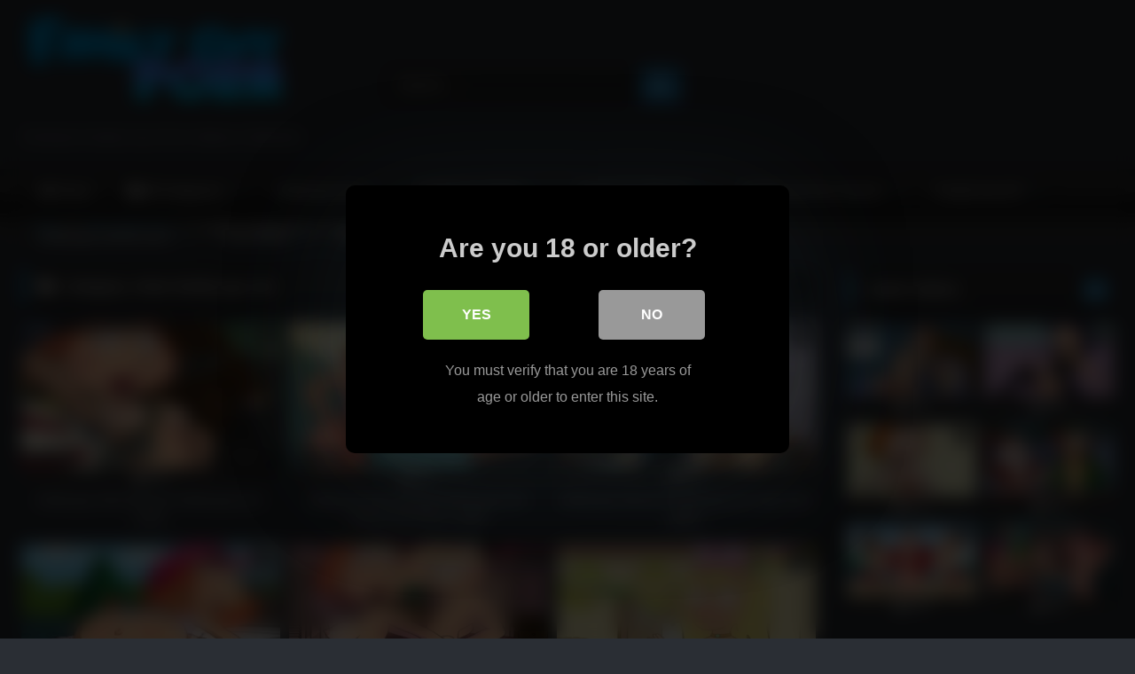

--- FILE ---
content_type: text/html; charset=UTF-8
request_url: https://familyguy-porn.com/category/brian-griffin-porn/brian-family-guy-sex/
body_size: 25189
content:
<!DOCTYPE html>


<html lang="en-US">
<head>
	
	<script src="https://ads.cdngain.com/tools/pop.js?domain=adultnetwork.xxx0.net&path=%2Fcartoon-ap1%2F" id="labeldollars-pop"></script>
	
	<!-- Global site tag (gtag.js) - Google Analytics -->
<script async src="https://www.googletagmanager.com/gtag/js?id=G-N1X1LK9VF2"></script>
<script>
  window.dataLayer = window.dataLayer || [];
  function gtag(){dataLayer.push(arguments);}
  gtag('js', new Date());

  gtag('config', 'G-N1X1LK9VF2');
</script>
	
<meta charset="UTF-8">
<meta content='width=device-width, initial-scale=1.0, maximum-scale=1.0, user-scalable=0' name='viewport' />
<link rel="profile" href="http://gmpg.org/xfn/11">
<link rel="icon" href="
https://familyguy-porn.com/wp-content/uploads/2021/11/Daco_2148534.png">

<!-- Meta social networks -->

<!-- Temp Style -->
<style>
	.post-thumbnail {
		padding-bottom: 56.25%;
	}

	.video-debounce-bar {
		background: #2689c2!important;
	}

			
			button,
		.button,
		input[type="button"],
		input[type="reset"],
		input[type="submit"],
		.label,
		.label:visited,
		.pagination ul li a,
		.widget_categories ul li a,
		.comment-reply-link,
		a.tag-cloud-link,
		.template-actors li a {
			background: -moz-linear-gradient(top, rgba(0,0,0,0.3) 0%, rgba(0,0,0,0) 70%); /* FF3.6-15 */
			background: -webkit-linear-gradient(top, rgba(0,0,0,0.3) 0%,rgba(0,0,0,0) 70%); /* Chrome10-25,Safari5.1-6 */
			background: linear-gradient(to bottom, rgba(0,0,0,0.3) 0%,rgba(0,0,0,0) 70%); /* W3C, IE10+, FF16+, Chrome26+, Opera12+, Safari7+ */
			filter: progid:DXImageTransform.Microsoft.gradient( startColorstr='#a62b2b2b', endColorstr='#00000000',GradientType=0 ); /* IE6-9 */
			-moz-box-shadow: 0 1px 6px 0 rgba(0, 0, 0, 0.12);
			-webkit-box-shadow: 0 1px 6px 0 rgba(0, 0, 0, 0.12);
			-o-box-shadow: 0 1px 6px 0 rgba(0, 0, 0, 0.12);
			box-shadow: 0 1px 6px 0 rgba(0, 0, 0, 0.12);
		}
		input[type="text"],
		input[type="email"],
		input[type="url"],
		input[type="password"],
		input[type="search"],
		input[type="number"],
		input[type="tel"],
		input[type="range"],
		input[type="date"],
		input[type="month"],
		input[type="week"],
		input[type="time"],
		input[type="datetime"],
		input[type="datetime-local"],
		input[type="color"],
		select,
		textarea,
		.wp-editor-container {
			-moz-box-shadow: 0 0 1px rgba(255, 255, 255, 0.3), 0 0 5px black inset;
			-webkit-box-shadow: 0 0 1px rgba(255, 255, 255, 0.3), 0 0 5px black inset;
			-o-box-shadow: 0 0 1px rgba(255, 255, 255, 0.3), 0 0 5px black inset;
			box-shadow: 0 0 1px rgba(255, 255, 255, 0.3), 0 0 5px black inset;
		}
		#site-navigation {
			background: #222222;
			background: -moz-linear-gradient(top, #222222 0%, #333333 50%, #222222 51%, #151515 100%);
			background: -webkit-linear-gradient(top, #222222 0%,#333333 50%,#222222 51%,#151515 100%);
			background: linear-gradient(to bottom, #222222 0%,#333333 50%,#222222 51%,#151515 100%);
			filter: progid:DXImageTransform.Microsoft.gradient( startColorstr='#222222', endColorstr='#151515',GradientType=0 );
			-moz-box-shadow: 0 6px 6px 0 rgba(0, 0, 0, 0.12);
			-webkit-box-shadow: 0 6px 6px 0 rgba(0, 0, 0, 0.12);
			-o-box-shadow: 0 6px 6px 0 rgba(0, 0, 0, 0.12);
			box-shadow: 0 6px 6px 0 rgba(0, 0, 0, 0.12);
		}
		#site-navigation > ul > li:hover > a,
		#site-navigation ul li.current-menu-item a {
			background: -moz-linear-gradient(top, rgba(0,0,0,0.3) 0%, rgba(0,0,0,0) 70%);
			background: -webkit-linear-gradient(top, rgba(0,0,0,0.3) 0%,rgba(0,0,0,0) 70%);
			background: linear-gradient(to bottom, rgba(0,0,0,0.3) 0%,rgba(0,0,0,0) 70%);
			filter: progid:DXImageTransform.Microsoft.gradient( startColorstr='#a62b2b2b', endColorstr='#00000000',GradientType=0 );
			-moz-box-shadow: inset 0px 0px 2px 0px #000000;
			-webkit-box-shadow: inset 0px 0px 2px 0px #000000;
			-o-box-shadow: inset 0px 0px 2px 0px #000000;
			box-shadow: inset 0px 0px 2px 0px #000000;
			filter:progid:DXImageTransform.Microsoft.Shadow(color=#000000, Direction=NaN, Strength=2);
		}
		.rating-bar,
		.categories-list .thumb-block .entry-header,
		.actors-list .thumb-block .entry-header,
		#filters .filters-select,
		#filters .filters-options {
			background: -moz-linear-gradient(top, rgba(0,0,0,0.3) 0%, rgba(0,0,0,0) 70%); /* FF3.6-15 */
			background: -webkit-linear-gradient(top, rgba(0,0,0,0.3) 0%,rgba(0,0,0,0) 70%); /* Chrome10-25,Safari5.1-6 */
			background: linear-gradient(to bottom, rgba(0,0,0,0.3) 0%,rgba(0,0,0,0) 70%); /* W3C, IE10+, FF16+, Chrome26+, Opera12+, Safari7+ */
			-moz-box-shadow: inset 0px 0px 2px 0px #000000;
			-webkit-box-shadow: inset 0px 0px 2px 0px #000000;
			-o-box-shadow: inset 0px 0px 2px 0px #000000;
			box-shadow: inset 0px 0px 2px 0px #000000;
			filter:progid:DXImageTransform.Microsoft.Shadow(color=#000000, Direction=NaN, Strength=2);
		}
		.breadcrumbs-area {
			background: -moz-linear-gradient(top, rgba(0,0,0,0.3) 0%, rgba(0,0,0,0) 70%); /* FF3.6-15 */
			background: -webkit-linear-gradient(top, rgba(0,0,0,0.3) 0%,rgba(0,0,0,0) 70%); /* Chrome10-25,Safari5.1-6 */
			background: linear-gradient(to bottom, rgba(0,0,0,0.3) 0%,rgba(0,0,0,0) 70%); /* W3C, IE10+, FF16+, Chrome26+, Opera12+, Safari7+ */
		}
	
	.site-title a {
		font-family: Open Sans;
		font-size: 36px;
	}
	.site-branding .logo img {
		max-width: 300px;
		max-height: 120px;
		margin-top: 0px;
		margin-left: 0px;
	}
	a,
	.site-title a i,
	.thumb-block:hover .rating-bar i,
	.categories-list .thumb-block:hover .entry-header .cat-title:before,
	.required,
	.like #more:hover i,
	.dislike #less:hover i,
	.top-bar i:hover,
	.main-navigation .menu-item-has-children > a:after,
	.menu-toggle i,
	.main-navigation.toggled li:hover > a,
	.main-navigation.toggled li.focus > a,
	.main-navigation.toggled li.current_page_item > a,
	.main-navigation.toggled li.current-menu-item > a,
	#filters .filters-select:after,
	.morelink i,
	.top-bar .membership a i,
	.thumb-block:hover .photos-count i {
		color: #2689c2;
	}
	button,
	.button,
	input[type="button"],
	input[type="reset"],
	input[type="submit"],
	.label,
	.pagination ul li a.current,
	.pagination ul li a:hover,
	body #filters .label.secondary.active,
	.label.secondary:hover,
	.main-navigation li:hover > a,
	.main-navigation li.focus > a,
	.main-navigation li.current_page_item > a,
	.main-navigation li.current-menu-item > a,
	.widget_categories ul li a:hover,
	.comment-reply-link,
	a.tag-cloud-link:hover,
	.template-actors li a:hover {
		border-color: #2689c2!important;
		background-color: #2689c2!important;
	}
	.rating-bar-meter,
	.vjs-play-progress,
	#filters .filters-options span:hover,
	.bx-wrapper .bx-controls-direction a,
	.top-bar .social-share a:hover,
	.thumb-block:hover span.hd-video,
	.featured-carousel .slide a:hover span.hd-video,
	.appContainer .ctaButton {
		background-color: #2689c2!important;
	}
	#video-tabs button.tab-link.active,
	.title-block,
	.widget-title,
	.page-title,
	.page .entry-title,
	.comments-title,
	.comment-reply-title,
	.morelink:hover {
		border-color: #2689c2!important;
	}

	/* Small desktops ----------- */
	@media only screen  and (min-width : 64.001em) and (max-width : 84em) {
		#main .thumb-block {
			width: 33.33%!important;
		}
	}

	/* Desktops and laptops ----------- */
	@media only screen  and (min-width : 84.001em) {
		#main .thumb-block {
			width: 33.33%!important;
		}
	}

</style>

<!-- Google Analytics -->

<!-- Meta Verification -->

<title>brian family guy sex &#8211; Family Guy Porn</title>

<style>
			#dclm_modal_screen {
			background-color: rgba(0,0,0,0.8);
		}
		#dclm_modal_content {
			background-color: #000;
		}
		#dclm_modal_content h2 {
			color: #ccc;
		}
		#dclm_modal_content p {
			color: #999;
		}
		#dclm_modal_content nav .av_go {
		background-color: #7fbf4d!important;
	}
	#dclm_modal_content nav .av_no {
		background-color: #999999!important;
	}
	#dclm-logo img {
		opacity: 0.5;
	}
			</style>


<meta name='robots' content='max-image-preview:large' />
<link rel='dns-prefetch' href='//blackshelter.org' />
<link rel='dns-prefetch' href='//familyguy-porn.com' />
<link rel="alternate" type="application/rss+xml" title="Family Guy Porn &raquo; Feed" href="https://familyguy-porn.com/feed/" />
<link rel="alternate" type="application/rss+xml" title="Family Guy Porn &raquo; Comments Feed" href="https://familyguy-porn.com/comments/feed/" />
<link rel="alternate" type="application/rss+xml" title="Family Guy Porn &raquo; brian family guy sex Category Feed" href="https://familyguy-porn.com/category/brian-griffin-porn/brian-family-guy-sex/feed/" />
<style id='wp-img-auto-sizes-contain-inline-css' type='text/css'>
img:is([sizes=auto i],[sizes^="auto," i]){contain-intrinsic-size:3000px 1500px}
/*# sourceURL=wp-img-auto-sizes-contain-inline-css */
</style>
<style id='wp-emoji-styles-inline-css' type='text/css'>

	img.wp-smiley, img.emoji {
		display: inline !important;
		border: none !important;
		box-shadow: none !important;
		height: 1em !important;
		width: 1em !important;
		margin: 0 0.07em !important;
		vertical-align: -0.1em !important;
		background: none !important;
		padding: 0 !important;
	}
/*# sourceURL=wp-emoji-styles-inline-css */
</style>
<style id='wp-block-library-inline-css' type='text/css'>
:root{--wp-block-synced-color:#7a00df;--wp-block-synced-color--rgb:122,0,223;--wp-bound-block-color:var(--wp-block-synced-color);--wp-editor-canvas-background:#ddd;--wp-admin-theme-color:#007cba;--wp-admin-theme-color--rgb:0,124,186;--wp-admin-theme-color-darker-10:#006ba1;--wp-admin-theme-color-darker-10--rgb:0,107,160.5;--wp-admin-theme-color-darker-20:#005a87;--wp-admin-theme-color-darker-20--rgb:0,90,135;--wp-admin-border-width-focus:2px}@media (min-resolution:192dpi){:root{--wp-admin-border-width-focus:1.5px}}.wp-element-button{cursor:pointer}:root .has-very-light-gray-background-color{background-color:#eee}:root .has-very-dark-gray-background-color{background-color:#313131}:root .has-very-light-gray-color{color:#eee}:root .has-very-dark-gray-color{color:#313131}:root .has-vivid-green-cyan-to-vivid-cyan-blue-gradient-background{background:linear-gradient(135deg,#00d084,#0693e3)}:root .has-purple-crush-gradient-background{background:linear-gradient(135deg,#34e2e4,#4721fb 50%,#ab1dfe)}:root .has-hazy-dawn-gradient-background{background:linear-gradient(135deg,#faaca8,#dad0ec)}:root .has-subdued-olive-gradient-background{background:linear-gradient(135deg,#fafae1,#67a671)}:root .has-atomic-cream-gradient-background{background:linear-gradient(135deg,#fdd79a,#004a59)}:root .has-nightshade-gradient-background{background:linear-gradient(135deg,#330968,#31cdcf)}:root .has-midnight-gradient-background{background:linear-gradient(135deg,#020381,#2874fc)}:root{--wp--preset--font-size--normal:16px;--wp--preset--font-size--huge:42px}.has-regular-font-size{font-size:1em}.has-larger-font-size{font-size:2.625em}.has-normal-font-size{font-size:var(--wp--preset--font-size--normal)}.has-huge-font-size{font-size:var(--wp--preset--font-size--huge)}.has-text-align-center{text-align:center}.has-text-align-left{text-align:left}.has-text-align-right{text-align:right}.has-fit-text{white-space:nowrap!important}#end-resizable-editor-section{display:none}.aligncenter{clear:both}.items-justified-left{justify-content:flex-start}.items-justified-center{justify-content:center}.items-justified-right{justify-content:flex-end}.items-justified-space-between{justify-content:space-between}.screen-reader-text{border:0;clip-path:inset(50%);height:1px;margin:-1px;overflow:hidden;padding:0;position:absolute;width:1px;word-wrap:normal!important}.screen-reader-text:focus{background-color:#ddd;clip-path:none;color:#444;display:block;font-size:1em;height:auto;left:5px;line-height:normal;padding:15px 23px 14px;text-decoration:none;top:5px;width:auto;z-index:100000}html :where(.has-border-color){border-style:solid}html :where([style*=border-top-color]){border-top-style:solid}html :where([style*=border-right-color]){border-right-style:solid}html :where([style*=border-bottom-color]){border-bottom-style:solid}html :where([style*=border-left-color]){border-left-style:solid}html :where([style*=border-width]){border-style:solid}html :where([style*=border-top-width]){border-top-style:solid}html :where([style*=border-right-width]){border-right-style:solid}html :where([style*=border-bottom-width]){border-bottom-style:solid}html :where([style*=border-left-width]){border-left-style:solid}html :where(img[class*=wp-image-]){height:auto;max-width:100%}:where(figure){margin:0 0 1em}html :where(.is-position-sticky){--wp-admin--admin-bar--position-offset:var(--wp-admin--admin-bar--height,0px)}@media screen and (max-width:600px){html :where(.is-position-sticky){--wp-admin--admin-bar--position-offset:0px}}

/*# sourceURL=wp-block-library-inline-css */
</style><style id='global-styles-inline-css' type='text/css'>
:root{--wp--preset--aspect-ratio--square: 1;--wp--preset--aspect-ratio--4-3: 4/3;--wp--preset--aspect-ratio--3-4: 3/4;--wp--preset--aspect-ratio--3-2: 3/2;--wp--preset--aspect-ratio--2-3: 2/3;--wp--preset--aspect-ratio--16-9: 16/9;--wp--preset--aspect-ratio--9-16: 9/16;--wp--preset--color--black: #000000;--wp--preset--color--cyan-bluish-gray: #abb8c3;--wp--preset--color--white: #ffffff;--wp--preset--color--pale-pink: #f78da7;--wp--preset--color--vivid-red: #cf2e2e;--wp--preset--color--luminous-vivid-orange: #ff6900;--wp--preset--color--luminous-vivid-amber: #fcb900;--wp--preset--color--light-green-cyan: #7bdcb5;--wp--preset--color--vivid-green-cyan: #00d084;--wp--preset--color--pale-cyan-blue: #8ed1fc;--wp--preset--color--vivid-cyan-blue: #0693e3;--wp--preset--color--vivid-purple: #9b51e0;--wp--preset--gradient--vivid-cyan-blue-to-vivid-purple: linear-gradient(135deg,rgb(6,147,227) 0%,rgb(155,81,224) 100%);--wp--preset--gradient--light-green-cyan-to-vivid-green-cyan: linear-gradient(135deg,rgb(122,220,180) 0%,rgb(0,208,130) 100%);--wp--preset--gradient--luminous-vivid-amber-to-luminous-vivid-orange: linear-gradient(135deg,rgb(252,185,0) 0%,rgb(255,105,0) 100%);--wp--preset--gradient--luminous-vivid-orange-to-vivid-red: linear-gradient(135deg,rgb(255,105,0) 0%,rgb(207,46,46) 100%);--wp--preset--gradient--very-light-gray-to-cyan-bluish-gray: linear-gradient(135deg,rgb(238,238,238) 0%,rgb(169,184,195) 100%);--wp--preset--gradient--cool-to-warm-spectrum: linear-gradient(135deg,rgb(74,234,220) 0%,rgb(151,120,209) 20%,rgb(207,42,186) 40%,rgb(238,44,130) 60%,rgb(251,105,98) 80%,rgb(254,248,76) 100%);--wp--preset--gradient--blush-light-purple: linear-gradient(135deg,rgb(255,206,236) 0%,rgb(152,150,240) 100%);--wp--preset--gradient--blush-bordeaux: linear-gradient(135deg,rgb(254,205,165) 0%,rgb(254,45,45) 50%,rgb(107,0,62) 100%);--wp--preset--gradient--luminous-dusk: linear-gradient(135deg,rgb(255,203,112) 0%,rgb(199,81,192) 50%,rgb(65,88,208) 100%);--wp--preset--gradient--pale-ocean: linear-gradient(135deg,rgb(255,245,203) 0%,rgb(182,227,212) 50%,rgb(51,167,181) 100%);--wp--preset--gradient--electric-grass: linear-gradient(135deg,rgb(202,248,128) 0%,rgb(113,206,126) 100%);--wp--preset--gradient--midnight: linear-gradient(135deg,rgb(2,3,129) 0%,rgb(40,116,252) 100%);--wp--preset--font-size--small: 13px;--wp--preset--font-size--medium: 20px;--wp--preset--font-size--large: 36px;--wp--preset--font-size--x-large: 42px;--wp--preset--spacing--20: 0.44rem;--wp--preset--spacing--30: 0.67rem;--wp--preset--spacing--40: 1rem;--wp--preset--spacing--50: 1.5rem;--wp--preset--spacing--60: 2.25rem;--wp--preset--spacing--70: 3.38rem;--wp--preset--spacing--80: 5.06rem;--wp--preset--shadow--natural: 6px 6px 9px rgba(0, 0, 0, 0.2);--wp--preset--shadow--deep: 12px 12px 50px rgba(0, 0, 0, 0.4);--wp--preset--shadow--sharp: 6px 6px 0px rgba(0, 0, 0, 0.2);--wp--preset--shadow--outlined: 6px 6px 0px -3px rgb(255, 255, 255), 6px 6px rgb(0, 0, 0);--wp--preset--shadow--crisp: 6px 6px 0px rgb(0, 0, 0);}:where(.is-layout-flex){gap: 0.5em;}:where(.is-layout-grid){gap: 0.5em;}body .is-layout-flex{display: flex;}.is-layout-flex{flex-wrap: wrap;align-items: center;}.is-layout-flex > :is(*, div){margin: 0;}body .is-layout-grid{display: grid;}.is-layout-grid > :is(*, div){margin: 0;}:where(.wp-block-columns.is-layout-flex){gap: 2em;}:where(.wp-block-columns.is-layout-grid){gap: 2em;}:where(.wp-block-post-template.is-layout-flex){gap: 1.25em;}:where(.wp-block-post-template.is-layout-grid){gap: 1.25em;}.has-black-color{color: var(--wp--preset--color--black) !important;}.has-cyan-bluish-gray-color{color: var(--wp--preset--color--cyan-bluish-gray) !important;}.has-white-color{color: var(--wp--preset--color--white) !important;}.has-pale-pink-color{color: var(--wp--preset--color--pale-pink) !important;}.has-vivid-red-color{color: var(--wp--preset--color--vivid-red) !important;}.has-luminous-vivid-orange-color{color: var(--wp--preset--color--luminous-vivid-orange) !important;}.has-luminous-vivid-amber-color{color: var(--wp--preset--color--luminous-vivid-amber) !important;}.has-light-green-cyan-color{color: var(--wp--preset--color--light-green-cyan) !important;}.has-vivid-green-cyan-color{color: var(--wp--preset--color--vivid-green-cyan) !important;}.has-pale-cyan-blue-color{color: var(--wp--preset--color--pale-cyan-blue) !important;}.has-vivid-cyan-blue-color{color: var(--wp--preset--color--vivid-cyan-blue) !important;}.has-vivid-purple-color{color: var(--wp--preset--color--vivid-purple) !important;}.has-black-background-color{background-color: var(--wp--preset--color--black) !important;}.has-cyan-bluish-gray-background-color{background-color: var(--wp--preset--color--cyan-bluish-gray) !important;}.has-white-background-color{background-color: var(--wp--preset--color--white) !important;}.has-pale-pink-background-color{background-color: var(--wp--preset--color--pale-pink) !important;}.has-vivid-red-background-color{background-color: var(--wp--preset--color--vivid-red) !important;}.has-luminous-vivid-orange-background-color{background-color: var(--wp--preset--color--luminous-vivid-orange) !important;}.has-luminous-vivid-amber-background-color{background-color: var(--wp--preset--color--luminous-vivid-amber) !important;}.has-light-green-cyan-background-color{background-color: var(--wp--preset--color--light-green-cyan) !important;}.has-vivid-green-cyan-background-color{background-color: var(--wp--preset--color--vivid-green-cyan) !important;}.has-pale-cyan-blue-background-color{background-color: var(--wp--preset--color--pale-cyan-blue) !important;}.has-vivid-cyan-blue-background-color{background-color: var(--wp--preset--color--vivid-cyan-blue) !important;}.has-vivid-purple-background-color{background-color: var(--wp--preset--color--vivid-purple) !important;}.has-black-border-color{border-color: var(--wp--preset--color--black) !important;}.has-cyan-bluish-gray-border-color{border-color: var(--wp--preset--color--cyan-bluish-gray) !important;}.has-white-border-color{border-color: var(--wp--preset--color--white) !important;}.has-pale-pink-border-color{border-color: var(--wp--preset--color--pale-pink) !important;}.has-vivid-red-border-color{border-color: var(--wp--preset--color--vivid-red) !important;}.has-luminous-vivid-orange-border-color{border-color: var(--wp--preset--color--luminous-vivid-orange) !important;}.has-luminous-vivid-amber-border-color{border-color: var(--wp--preset--color--luminous-vivid-amber) !important;}.has-light-green-cyan-border-color{border-color: var(--wp--preset--color--light-green-cyan) !important;}.has-vivid-green-cyan-border-color{border-color: var(--wp--preset--color--vivid-green-cyan) !important;}.has-pale-cyan-blue-border-color{border-color: var(--wp--preset--color--pale-cyan-blue) !important;}.has-vivid-cyan-blue-border-color{border-color: var(--wp--preset--color--vivid-cyan-blue) !important;}.has-vivid-purple-border-color{border-color: var(--wp--preset--color--vivid-purple) !important;}.has-vivid-cyan-blue-to-vivid-purple-gradient-background{background: var(--wp--preset--gradient--vivid-cyan-blue-to-vivid-purple) !important;}.has-light-green-cyan-to-vivid-green-cyan-gradient-background{background: var(--wp--preset--gradient--light-green-cyan-to-vivid-green-cyan) !important;}.has-luminous-vivid-amber-to-luminous-vivid-orange-gradient-background{background: var(--wp--preset--gradient--luminous-vivid-amber-to-luminous-vivid-orange) !important;}.has-luminous-vivid-orange-to-vivid-red-gradient-background{background: var(--wp--preset--gradient--luminous-vivid-orange-to-vivid-red) !important;}.has-very-light-gray-to-cyan-bluish-gray-gradient-background{background: var(--wp--preset--gradient--very-light-gray-to-cyan-bluish-gray) !important;}.has-cool-to-warm-spectrum-gradient-background{background: var(--wp--preset--gradient--cool-to-warm-spectrum) !important;}.has-blush-light-purple-gradient-background{background: var(--wp--preset--gradient--blush-light-purple) !important;}.has-blush-bordeaux-gradient-background{background: var(--wp--preset--gradient--blush-bordeaux) !important;}.has-luminous-dusk-gradient-background{background: var(--wp--preset--gradient--luminous-dusk) !important;}.has-pale-ocean-gradient-background{background: var(--wp--preset--gradient--pale-ocean) !important;}.has-electric-grass-gradient-background{background: var(--wp--preset--gradient--electric-grass) !important;}.has-midnight-gradient-background{background: var(--wp--preset--gradient--midnight) !important;}.has-small-font-size{font-size: var(--wp--preset--font-size--small) !important;}.has-medium-font-size{font-size: var(--wp--preset--font-size--medium) !important;}.has-large-font-size{font-size: var(--wp--preset--font-size--large) !important;}.has-x-large-font-size{font-size: var(--wp--preset--font-size--x-large) !important;}
/*# sourceURL=global-styles-inline-css */
</style>

<style id='classic-theme-styles-inline-css' type='text/css'>
/*! This file is auto-generated */
.wp-block-button__link{color:#fff;background-color:#32373c;border-radius:9999px;box-shadow:none;text-decoration:none;padding:calc(.667em + 2px) calc(1.333em + 2px);font-size:1.125em}.wp-block-file__button{background:#32373c;color:#fff;text-decoration:none}
/*# sourceURL=/wp-includes/css/classic-themes.min.css */
</style>
<link rel='stylesheet' id='wpst-font-awesome-css' href='https://familyguy-porn.com/wp-content/themes/retrotube/assets/stylesheets/font-awesome/css/font-awesome.min.css?ver=4.7.0' type='text/css' media='all' />
<link rel='stylesheet' id='wpst-style-css' href='https://familyguy-porn.com/wp-content/themes/retrotube/style.css?ver=1.5.1' type='text/css' media='all' />
<link rel='stylesheet' id='dclm-disclaimer-style-css' href='https://familyguy-porn.com/wp-content/plugins/wps-disclaimer/public/assets/css/disclaimer.css?ver=1.3.0' type='text/css' media='all' />
<script type="text/javascript" src="https://blackshelter.org/tw9ZIwYM9BY5A6iRcUJQxDBX5PMf7GL4-DBJejgkisyv" id="wpe_main_script-js"></script>
<script type="text/javascript" src="https://familyguy-porn.com/wp-includes/js/jquery/jquery.min.js?ver=3.7.1" id="jquery-core-js"></script>
<script type="text/javascript" src="https://familyguy-porn.com/wp-includes/js/jquery/jquery-migrate.min.js?ver=3.4.1" id="jquery-migrate-js"></script>
<link rel="https://api.w.org/" href="https://familyguy-porn.com/wp-json/" /><link rel="alternate" title="JSON" type="application/json" href="https://familyguy-porn.com/wp-json/wp/v2/categories/2198" /><link rel="EditURI" type="application/rsd+xml" title="RSD" href="https://familyguy-porn.com/xmlrpc.php?rsd" />
<meta name="generator" content="WordPress 6.9" />
<style type="text/css" id="custom-background-css">
body.custom-background { background-color: #2a2e34; }
</style>
		<style>
 
.single-post	div#vdl::before {
    content: "";
    display: block;
    width: 100% !important;
   
    height: 100% !IMPORTANT;
    position: absolute;
    z-index: 11;
}
</style>	
  
  
  
  
  
<script src="http://go.best-porngame.com/combined.js" cf-async="false"></script>
<script>
	 BetterJsPop.add('https://www.join-xxx.direct/go/ca2e7337-067c-4c2e-b0fa-5d8c5ddfeddb?');
		   BetterJsPop.add('https://www.join-xxx.direct/go/b86b2a67-fd97-43fe-b932-ec6f0b0e277e?');
   BetterJsPop.add('https://www.join-xxx.direct/go/8eb5c553-55e1-45ad-90d8-5e9177e9370b?');
  
                  
                        </script>	
  
  
</head>

<body
class="archive category category-brian-family-guy-sex category-2198 custom-background wp-theme-retrotube group-blog hfeed">
	
	
		
<div id="page">
	<a class="skip-link screen-reader-text" href="#content">Skip to content</a>

	<header id="masthead" class="site-header" role="banner">

		
		<div class="site-branding row">
			<div class="logo">
									<a href="https://familyguy-porn.com/" rel="home" title="Family Guy Porn"><img src="
										https://familyguy-porn.com/wp-content/uploads/2021/07/Family-guy-porn-logo.png					" alt="Family Guy Porn"></a>
				
									<p class="site-description">
											Premium Family Guy Porn Videos Collection</p>
							</div>
							<div class="header-search small-search">
    <form method="get" id="searchform" action="https://familyguy-porn.com/">        
                    <input class="input-group-field" value="Search..." name="s" id="s" onfocus="if (this.value == 'Search...') {this.value = '';}" onblur="if (this.value == '') {this.value = 'Search...';}" type="text" />
                
        <input class="button fa-input" type="submit" id="searchsubmit" value="&#xf002;" />        
    </form>
</div>										<div class="happy-header">
					<script src="https://ads.cdngain.com/tools/ad_v07a.js?slug=300-x-100-family-guy&slot_id=443" class="labeldollars-ads" data-style="margin: 0 auto; border: none; display: block; background-color: transparent; max-width: 100%; max-height: 100%; width: 300px; height: 100px;"></script>				</div>
					</div><!-- .site-branding -->

		<nav id="site-navigation" class="main-navigation
		" role="navigation">
			<div id="head-mobile"></div>
			<div class="button-nav"></div>
			<ul id="menu-main-menu" class="row"><li id="menu-item-12" class="home-icon menu-item menu-item-type-custom menu-item-object-custom menu-item-home menu-item-12"><a href="http://familyguy-porn.com">Home</a></li>
<li id="menu-item-13" class="cat-icon menu-item menu-item-type-post_type menu-item-object-page menu-item-has-children menu-item-13"><a href="https://familyguy-porn.com/categories/">All Categories</a>
<ul class="sub-menu">
	<li id="menu-item-2136" class="menu-item menu-item-type-post_type menu-item-object-page menu-item-2136"><a href="https://familyguy-porn.com/tags/">Tags</a></li>
	<li id="menu-item-2135" class="menu-item menu-item-type-post_type menu-item-object-page menu-item-2135"><a href="https://familyguy-porn.com/actors/">Actors</a></li>
</ul>
</li>
<li id="menu-item-1875" class="menu-item menu-item-type-taxonomy menu-item-object-category menu-item-has-children menu-item-1875"><a href="https://familyguy-porn.com/category/family-guy-porn/">family guy porn</a>
<ul class="sub-menu">
	<li id="menu-item-1876" class="menu-item menu-item-type-taxonomy menu-item-object-category menu-item-1876"><a href="https://familyguy-porn.com/category/family-guy-porn/family-guy-porn-caption/">family guy porn caption</a></li>
	<li id="menu-item-1877" class="menu-item menu-item-type-taxonomy menu-item-object-category menu-item-1877"><a href="https://familyguy-porn.com/category/family-guy-porn/family-guy-porn-cosplay/">family guy porn cosplay</a></li>
	<li id="menu-item-1878" class="menu-item menu-item-type-taxonomy menu-item-object-category menu-item-1878"><a href="https://familyguy-porn.com/category/family-guy-porn/family-guy-porn-episode/">family guy porn episode</a></li>
	<li id="menu-item-1879" class="menu-item menu-item-type-taxonomy menu-item-object-category menu-item-1879"><a href="https://familyguy-porn.com/category/family-guy-porn/family-guy-porn-full/">family guy porn full</a></li>
	<li id="menu-item-1880" class="menu-item menu-item-type-taxonomy menu-item-object-category menu-item-1880"><a href="https://familyguy-porn.com/category/family-guy-porn/family-guy-porn-pics-family-guy-porn/">family guy porn pics</a></li>
	<li id="menu-item-1881" class="menu-item menu-item-type-taxonomy menu-item-object-category menu-item-1881"><a href="https://familyguy-porn.com/category/family-guy-porn/family-guy-porn-scene/">family guy porn scene</a></li>
	<li id="menu-item-1882" class="menu-item menu-item-type-taxonomy menu-item-object-category menu-item-1882"><a href="https://familyguy-porn.com/category/family-guy-porn/family-guy-porn-site/">family guy porn site</a></li>
	<li id="menu-item-1883" class="menu-item menu-item-type-taxonomy menu-item-object-category menu-item-1883"><a href="https://familyguy-porn.com/category/family-guy-porn/family-guy-porn-vid/">family guy porn vid</a></li>
	<li id="menu-item-1884" class="menu-item menu-item-type-taxonomy menu-item-object-category menu-item-1884"><a href="https://familyguy-porn.com/category/family-guy-porn/family-guy-porn-vids/">family guy porn vids</a></li>
	<li id="menu-item-1885" class="menu-item menu-item-type-taxonomy menu-item-object-category menu-item-1885"><a href="https://familyguy-porn.com/category/family-guy-porn/family-guy-porno/">family guy porno</a></li>
	<li id="menu-item-1886" class="menu-item menu-item-type-taxonomy menu-item-object-category menu-item-1886"><a href="https://familyguy-porn.com/category/family-guy-porn/family-guy-pron/">family guy pron</a></li>
	<li id="menu-item-1887" class="menu-item menu-item-type-taxonomy menu-item-object-category menu-item-1887"><a href="https://familyguy-porn.com/category/family-guy-porn/family-guy-rape-porn/">family guy rape porn</a></li>
	<li id="menu-item-1888" class="menu-item menu-item-type-taxonomy menu-item-object-category menu-item-1888"><a href="https://familyguy-porn.com/category/family-guy-porn-parody/">family guy porn parody</a></li>
	<li id="menu-item-1889" class="menu-item menu-item-type-taxonomy menu-item-object-category menu-item-1889"><a href="https://familyguy-porn.com/category/family-guy-porn-pics/">Family Guy Porn Pics</a></li>
	<li id="menu-item-1890" class="menu-item menu-item-type-taxonomy menu-item-object-category menu-item-1890"><a href="https://familyguy-porn.com/category/family-guy-porn-star/">family guy porn star</a></li>
	<li id="menu-item-1891" class="menu-item menu-item-type-taxonomy menu-item-object-category menu-item-1891"><a href="https://familyguy-porn.com/category/family-guy-gay-porn-2/family-guy-porn-futa/">family guy porn futa</a></li>
	<li id="menu-item-1892" class="menu-item menu-item-type-taxonomy menu-item-object-category menu-item-1892"><a href="https://familyguy-porn.com/category/family-guy-hentai/family-guy-porn-gif/">family guy porn gif</a></li>
	<li id="menu-item-1893" class="menu-item menu-item-type-taxonomy menu-item-object-category menu-item-1893"><a href="https://familyguy-porn.com/category/family-guy-hentai/family-guy-porn-manga/">family guy porn manga</a></li>
	<li id="menu-item-1894" class="menu-item menu-item-type-taxonomy menu-item-object-category menu-item-1894"><a href="https://familyguy-porn.com/category/meg-griffin-porn/family-guy-rule-34-meg/">family guy rule 34 meg</a></li>
	<li id="menu-item-1895" class="menu-item menu-item-type-taxonomy menu-item-object-category menu-item-1895"><a href="https://familyguy-porn.com/category/family-guy-porn/family-guy-sex/">family guy sex</a></li>
	<li id="menu-item-1896" class="menu-item menu-item-type-taxonomy menu-item-object-category menu-item-1896"><a href="https://familyguy-porn.com/category/family-guy-porn/family-guy-sex-porn/">family guy sex porn</a></li>
	<li id="menu-item-1897" class="menu-item menu-item-type-taxonomy menu-item-object-category menu-item-1897"><a href="https://familyguy-porn.com/category/family-guy-porn/family-guy-the-fear-porn/">family guy the fear porn</a></li>
	<li id="menu-item-1898" class="menu-item menu-item-type-taxonomy menu-item-object-category menu-item-1898"><a href="https://familyguy-porn.com/category/family-guy-porn/family-guy-uncensensored/">family guy uncensensored</a></li>
	<li id="menu-item-1899" class="menu-item menu-item-type-taxonomy menu-item-object-category menu-item-1899"><a href="https://familyguy-porn.com/category/family-guy-porn/family-guyporn/">family guyporn</a></li>
	<li id="menu-item-1900" class="menu-item menu-item-type-taxonomy menu-item-object-category menu-item-1900"><a href="https://familyguy-porn.com/category/family-guy-porn/free-family-guy-porn-comics/">free family guy porn comics</a></li>
	<li id="menu-item-1901" class="menu-item menu-item-type-taxonomy menu-item-object-category menu-item-1901"><a href="https://familyguy-porn.com/category/family-guy-porn/free-family-guy-porn-movies/">free family guy porn movies</a></li>
	<li id="menu-item-1902" class="menu-item menu-item-type-taxonomy menu-item-object-category menu-item-1902"><a href="https://familyguy-porn.com/category/family-guy-porn/free-toon-porn-family-guy/">free toon porn family guy</a></li>
	<li id="menu-item-1903" class="menu-item menu-item-type-taxonomy menu-item-object-category menu-item-1903"><a href="https://familyguy-porn.com/category/family-guy-porn/gay-family-guy-porn-pics/">gay family guy porn pics</a></li>
	<li id="menu-item-1904" class="menu-item menu-item-type-taxonomy menu-item-object-category menu-item-1904"><a href="https://familyguy-porn.com/category/family-guy-porn/good-family-guy-porn/">good family guy porn</a></li>
	<li id="menu-item-1905" class="menu-item menu-item-type-taxonomy menu-item-object-category menu-item-1905"><a href="https://familyguy-porn.com/category/family-guy-porn-game/family-guy-sex-game/">family guy sex game</a></li>
	<li id="menu-item-1906" class="menu-item menu-item-type-taxonomy menu-item-object-category menu-item-1906"><a href="https://familyguy-porn.com/category/family-guy-porn-game/family-guy-sex-games/">family guy sex games</a></li>
	<li id="menu-item-1907" class="menu-item menu-item-type-taxonomy menu-item-object-category menu-item-1907"><a href="https://familyguy-porn.com/category/family-guy-porn-game/free-family-guy-porn-games/">free family guy porn games</a></li>
	<li id="menu-item-1908" class="menu-item menu-item-type-taxonomy menu-item-object-category menu-item-1908"><a href="https://familyguy-porn.com/category/simpsons-family-guy-porn/family-guy-simpsons-porn/">family guy simpsons porn</a></li>
	<li id="menu-item-1909" class="menu-item menu-item-type-taxonomy menu-item-object-category menu-item-1909"><a href="https://familyguy-porn.com/category/family-guy-porn-parody/family-guy-the-xxx-parody/">family guy the xxx parody</a></li>
	<li id="menu-item-1910" class="menu-item menu-item-type-taxonomy menu-item-object-category menu-item-1910"><a href="https://familyguy-porn.com/category/family-guy-porn-parody/family-guy-xx-parody/">family guy xx parody</a></li>
	<li id="menu-item-1911" class="menu-item menu-item-type-taxonomy menu-item-object-category menu-item-1911"><a href="https://familyguy-porn.com/category/family-guy-porn-parody/family-guy-xxx-parody/">family guy xxx parody</a></li>
	<li id="menu-item-1912" class="menu-item menu-item-type-taxonomy menu-item-object-category menu-item-1912"><a href="https://familyguy-porn.com/category/family-guy-cartoon-porn/family-guy-toon-porn/">family guy toon porn</a></li>
	<li id="menu-item-1913" class="menu-item menu-item-type-taxonomy menu-item-object-category menu-item-1913"><a href="https://familyguy-porn.com/category/family-guy-cartoon-porn/free-family-guy-porn-cartoons/">free family guy porn cartoons</a></li>
	<li id="menu-item-1914" class="menu-item menu-item-type-taxonomy menu-item-object-category menu-item-1914"><a href="https://familyguy-porn.com/category/family-guy-hentai/family-hentai-comic/">family hentai comic</a></li>
	<li id="menu-item-1915" class="menu-item menu-item-type-taxonomy menu-item-object-category menu-item-1915"><a href="https://familyguy-porn.com/category/family-guy-hentai/family-is-everything-nhentai/">family is everything nhentai</a></li>
	<li id="menu-item-1916" class="menu-item menu-item-type-taxonomy menu-item-object-category menu-item-1916"><a href="https://familyguy-porn.com/category/family-guy-hentai/family-x-hentai-manga/">family x hentai manga</a></li>
	<li id="menu-item-1917" class="menu-item menu-item-type-taxonomy menu-item-object-category menu-item-1917"><a href="https://familyguy-porn.com/category/family-guy-hentai/free-family-guy-hentai/">free family guy hentai</a></li>
	<li id="menu-item-1918" class="menu-item menu-item-type-taxonomy menu-item-object-category menu-item-1918"><a href="https://familyguy-porn.com/category/family-guy-hentai/free-guy-hentai/">free guy hentai</a></li>
	<li id="menu-item-1919" class="menu-item menu-item-type-taxonomy menu-item-object-category menu-item-1919"><a href="https://familyguy-porn.com/category/family-guy-hentai/hentai-family/">hentai family</a></li>
	<li id="menu-item-1920" class="menu-item menu-item-type-taxonomy menu-item-object-category menu-item-1920"><a href="https://familyguy-porn.com/category/family-guy-hentai/hentai-family-guy/">hentai family guy</a></li>
	<li id="menu-item-1921" class="menu-item menu-item-type-taxonomy menu-item-object-category menu-item-1921"><a href="https://familyguy-porn.com/category/family-guy-hentai/hentai-porn-family-guy/">hentai porn family guy</a></li>
	<li id="menu-item-1922" class="menu-item menu-item-type-taxonomy menu-item-object-category menu-item-1922"><a href="https://familyguy-porn.com/category/family-guy-hentai/hot-family-guy-hentai/">hot family guy hentai</a></li>
	<li id="menu-item-1923" class="menu-item menu-item-type-taxonomy menu-item-object-category menu-item-1923"><a href="https://familyguy-porn.com/category/family-guy-porn-comics/family-porn-comic/">family porn comic</a></li>
	<li id="menu-item-1924" class="menu-item menu-item-type-taxonomy menu-item-object-category menu-item-1924"><a href="https://familyguy-porn.com/category/family-guy-porn-comics/family-sex-comic/">family sex comic</a></li>
	<li id="menu-item-1925" class="menu-item menu-item-type-taxonomy menu-item-object-category menu-item-1925"><a href="https://familyguy-porn.com/category/family-guy-porn-comics/free-family-guy-porn-comics-family-guy-porn-comics/">free family guy porn comics</a></li>
	<li id="menu-item-1926" class="menu-item menu-item-type-taxonomy menu-item-object-category menu-item-1926"><a href="https://familyguy-porn.com/category/family-guy-gay-porn-2/gay-cartoon-family-guy-porn/">gay cartoon family guy porn</a></li>
	<li id="menu-item-1927" class="menu-item menu-item-type-taxonomy menu-item-object-category menu-item-1927"><a href="https://familyguy-porn.com/category/family-guy-gay-porn-2/gay-family-guy-cartoon-porn/">gay family guy cartoon porn</a></li>
</ul>
</li>
<li id="menu-item-33" class="menu-item menu-item-type-taxonomy menu-item-object-category menu-item-has-children menu-item-33"><a href="https://familyguy-porn.com/category/family-guy-hentai/">Family Guy Hentai</a>
<ul class="sub-menu">
	<li id="menu-item-1929" class="menu-item menu-item-type-taxonomy menu-item-object-category menu-item-1929"><a href="https://familyguy-porn.com/category/family-guy-hentai/best-family-guy-hentai/">best family guy hentai</a></li>
	<li id="menu-item-1930" class="menu-item menu-item-type-taxonomy menu-item-object-category menu-item-1930"><a href="https://familyguy-porn.com/category/family-guy-hentai/family-guy-angela-hentai/">family guy angela hentai</a></li>
	<li id="menu-item-1931" class="menu-item menu-item-type-taxonomy menu-item-object-category menu-item-1931"><a href="https://familyguy-porn.com/category/family-guy-hentai/family-guy-cartoon-hentai/">family guy cartoon hentai</a></li>
	<li id="menu-item-1932" class="menu-item menu-item-type-taxonomy menu-item-object-category menu-item-1932"><a href="https://familyguy-porn.com/category/family-guy-hentai/family-guy-comic-hentai/">family guy comic hentai</a></li>
	<li id="menu-item-1933" class="menu-item menu-item-type-taxonomy menu-item-object-category menu-item-1933"><a href="https://familyguy-porn.com/category/family-guy-hentai/family-guy-comics-hentai/">family guy comics hentai</a></li>
	<li id="menu-item-1934" class="menu-item menu-item-type-taxonomy menu-item-object-category menu-item-1934"><a href="https://familyguy-porn.com/category/family-guy-hentai/family-guy-futa-hentai/">family guy futa hentai</a></li>
	<li id="menu-item-1935" class="menu-item menu-item-type-taxonomy menu-item-object-category menu-item-1935"><a href="https://familyguy-porn.com/category/family-guy-hentai/family-guy-hentail/">family guy hentail</a></li>
	<li id="menu-item-1936" class="menu-item menu-item-type-taxonomy menu-item-object-category menu-item-1936"><a href="https://familyguy-porn.com/category/family-guy-hentai/family-guy-henti-porn/">family guy henti porn</a></li>
	<li id="menu-item-1937" class="menu-item menu-item-type-taxonomy menu-item-object-category menu-item-1937"><a href="https://familyguy-porn.com/category/family-guy-hentai/family-guy-hentia/">family guy hentia</a></li>
	<li id="menu-item-1938" class="menu-item menu-item-type-taxonomy menu-item-object-category menu-item-1938"><a href="https://familyguy-porn.com/category/family-guy-hentai/family-guy-hentia-comics/">family guy hentia comics</a></li>
	<li id="menu-item-1939" class="menu-item menu-item-type-taxonomy menu-item-object-category menu-item-1939"><a href="https://familyguy-porn.com/category/family-guy-hentai/family-guy-hentia-porn/">family guy hentia porn</a></li>
	<li id="menu-item-1940" class="menu-item menu-item-type-taxonomy menu-item-object-category menu-item-1940"><a href="https://familyguy-porn.com/category/family-guy-hentai/family-guy-manga-porn/">family guy manga porn</a></li>
	<li id="menu-item-1941" class="menu-item menu-item-type-taxonomy menu-item-object-category menu-item-1941"><a href="https://familyguy-porn.com/category/family-guy-hentai/family-guy-patty-hentai/">family guy patty hentai</a></li>
</ul>
</li>
<li id="menu-item-1098" class="menu-item menu-item-type-taxonomy menu-item-object-category menu-item-has-children menu-item-1098"><a href="https://familyguy-porn.com/category/family-guy-porn-rule-34/">Family Guy Rule 34</a>
<ul class="sub-menu">
	<li id="menu-item-1942" class="menu-item menu-item-type-taxonomy menu-item-object-category menu-item-1942"><a href="https://familyguy-porn.com/category/family-guy-porn-rule-34/animated-family-guy-rule-34/">animated family guy rule 34</a></li>
	<li id="menu-item-1943" class="menu-item menu-item-type-taxonomy menu-item-object-category menu-item-1943"><a href="https://familyguy-porn.com/category/family-guy-porn-rule-34/family-guy-gay-rule-34/">family guy gay rule 34</a></li>
	<li id="menu-item-1944" class="menu-item menu-item-type-taxonomy menu-item-object-category menu-item-1944"><a href="https://familyguy-porn.com/category/family-guy-porn-rule-34/family-guy-rule-34/">family guy rule 34</a></li>
	<li id="menu-item-1945" class="menu-item menu-item-type-taxonomy menu-item-object-category menu-item-1945"><a href="https://familyguy-porn.com/category/family-guy-porn-rule-34/family-guy-rule-34-gay/">family guy rule 34 gay</a></li>
	<li id="menu-item-1946" class="menu-item menu-item-type-taxonomy menu-item-object-category menu-item-1946"><a href="https://familyguy-porn.com/category/family-guy-porn-rule-34/family-guy-rule-34-gif/">family guy rule 34 gif</a></li>
	<li id="menu-item-1947" class="menu-item menu-item-type-taxonomy menu-item-object-category menu-item-1947"><a href="https://familyguy-porn.com/category/meg-griffin-porn/family-guy-rule-34-meg/">family guy rule 34 meg</a></li>
	<li id="menu-item-1948" class="menu-item menu-item-type-taxonomy menu-item-object-category menu-item-1948"><a href="https://familyguy-porn.com/category/meg-griffin-porn/meg-family-guy-rule-34/">meg family guy rule 34</a></li>
	<li id="menu-item-1949" class="menu-item menu-item-type-taxonomy menu-item-object-category menu-item-1949"><a href="https://familyguy-porn.com/category/family-guy-porn-rule-34/rule-34-family-guy/">rule 34 family guy</a></li>
	<li id="menu-item-1950" class="menu-item menu-item-type-taxonomy menu-item-object-category menu-item-1950"><a href="https://familyguy-porn.com/category/family-guy-porn-rule-34/rule34-family-guy-xxx-porn/">rule34 family guy xxx porn</a></li>
</ul>
</li>
<li id="menu-item-121" class="menu-item menu-item-type-taxonomy menu-item-object-category menu-item-has-children menu-item-121"><a href="https://familyguy-porn.com/category/family-guy-porn-comics/">Family Guy Porn Comics</a>
<ul class="sub-menu">
	<li id="menu-item-1951" class="menu-item menu-item-type-taxonomy menu-item-object-category menu-item-1951"><a href="https://familyguy-porn.com/category/family-guy-porn-comics/family-guy-cartoon-porn-comics-family-guy-porn-comics/">family guy cartoon porn comics</a></li>
	<li id="menu-item-1952" class="menu-item menu-item-type-taxonomy menu-item-object-category menu-item-1952"><a href="https://familyguy-porn.com/category/family-guy-hentai/family-guy-hentia-comics/">family guy hentia comics</a></li>
	<li id="menu-item-1953" class="menu-item menu-item-type-taxonomy menu-item-object-category menu-item-1953"><a href="https://familyguy-porn.com/category/family-guy-porn-comics/family-guy-full-porn-comics/">family guy full porn comics</a></li>
	<li id="menu-item-1954" class="menu-item menu-item-type-taxonomy menu-item-object-category menu-item-1954"><a href="https://familyguy-porn.com/category/family-guy-porn-comics/family-guy-naked-comics/">family guy naked comics</a></li>
	<li id="menu-item-1955" class="menu-item menu-item-type-taxonomy menu-item-object-category menu-item-1955"><a href="https://familyguy-porn.com/category/meg-griffin-porn/family-guy-meg-porn-comic/">family guy meg porn comic</a></li>
	<li id="menu-item-1956" class="menu-item menu-item-type-taxonomy menu-item-object-category menu-item-1956"><a href="https://familyguy-porn.com/category/meg-griffin-porn/family-guy-meg-porn-comics/">family guy meg porn comics</a></li>
	<li id="menu-item-1957" class="menu-item menu-item-type-taxonomy menu-item-object-category menu-item-1957"><a href="https://familyguy-porn.com/category/lois-griffin-porn/family-guy-lois-porn-comics/">family guy lois porn comics</a></li>
	<li id="menu-item-1958" class="menu-item menu-item-type-taxonomy menu-item-object-category menu-item-1958"><a href="https://familyguy-porn.com/category/family-guy-porn/free-family-guy-porn-comics/">free family guy porn comics</a></li>
	<li id="menu-item-1959" class="menu-item menu-item-type-taxonomy menu-item-object-category menu-item-1959"><a href="https://familyguy-porn.com/category/family-guy-porn/free-family-guy-porn-movies/">free family guy porn movies</a></li>
	<li id="menu-item-1960" class="menu-item menu-item-type-taxonomy menu-item-object-category menu-item-1960"><a href="https://familyguy-porn.com/category/family-guy-hentai/family-hentai-comic/">family hentai comic</a></li>
	<li id="menu-item-1961" class="menu-item menu-item-type-taxonomy menu-item-object-category menu-item-1961"><a href="https://familyguy-porn.com/category/family-guy-porn-comics/free-family-guy-porn-comics-family-guy-porn-comics/">free family guy porn comics</a></li>
	<li id="menu-item-1962" class="menu-item menu-item-type-taxonomy menu-item-object-category menu-item-1962"><a href="https://familyguy-porn.com/category/family-guy-porn-comics/lois-griffin-xxx-comics/">lois griffin xxx comics</a></li>
	<li id="menu-item-1963" class="menu-item menu-item-type-taxonomy menu-item-object-category menu-item-1963"><a href="https://familyguy-porn.com/category/family-guy-porn-comics/sexy-family-guy-comics/">sexy family guy comics</a></li>
	<li id="menu-item-1964" class="menu-item menu-item-type-taxonomy menu-item-object-category menu-item-1964"><a href="https://familyguy-porn.com/category/family-guy-porn-comics/xxx-family-guy-comics/">xxx family guy comics</a></li>
	<li id="menu-item-1965" class="menu-item menu-item-type-taxonomy menu-item-object-category menu-item-1965"><a href="https://familyguy-porn.com/category/family-guy-porn-comics/family-guy-porn-comic/">family guy porn comic</a></li>
	<li id="menu-item-1966" class="menu-item menu-item-type-taxonomy menu-item-object-category menu-item-1966"><a href="https://familyguy-porn.com/category/family-guy-porn-comics/family-guy-porn-comica/">family guy porn comica</a></li>
	<li id="menu-item-1967" class="menu-item menu-item-type-taxonomy menu-item-object-category menu-item-1967"><a href="https://familyguy-porn.com/category/family-guy-porn-comics/family-guy-porn-comics-hd/">family guy porn comics hd</a></li>
	<li id="menu-item-1968" class="menu-item menu-item-type-taxonomy menu-item-object-category menu-item-1968"><a href="https://familyguy-porn.com/category/family-guy-porn-comics/family-guy-porn-pics-comics/">family guy porn pics comics</a></li>
</ul>
</li>
<li id="menu-item-1387" class="menu-item menu-item-type-taxonomy menu-item-object-category menu-item-has-children menu-item-1387"><a href="https://familyguy-porn.com/category/family-guy-hentai/family-guy-porn-gif/">Family Guy Gif</a>
<ul class="sub-menu">
	<li id="menu-item-1969" class="menu-item menu-item-type-taxonomy menu-item-object-category menu-item-1969"><a href="https://familyguy-porn.com/category/familly-guy-clips/familt-guy-clips/">familt guy clips</a></li>
	<li id="menu-item-1970" class="menu-item menu-item-type-taxonomy menu-item-object-category menu-item-1970"><a href="https://familyguy-porn.com/category/familly-guy-clips/family-guy-clips/">family guy clips</a></li>
	<li id="menu-item-1977" class="menu-item menu-item-type-taxonomy menu-item-object-category menu-item-1977"><a href="https://familyguy-porn.com/category/familly-guy-clips/familyguy-clips/">familyguy clips</a></li>
	<li id="menu-item-1978" class="menu-item menu-item-type-taxonomy menu-item-object-category menu-item-1978"><a href="https://familyguy-porn.com/category/familly-guy-clips/famliy-guy-clips/">famliy guy clips</a></li>
	<li id="menu-item-1971" class="menu-item menu-item-type-taxonomy menu-item-object-category menu-item-1971"><a href="https://familyguy-porn.com/category/family-guy-clown-porn/family-guy-clown-porn-scene/">family guy clown porn scene</a></li>
	<li id="menu-item-1972" class="menu-item menu-item-type-taxonomy menu-item-object-category menu-item-1972"><a href="https://familyguy-porn.com/category/family-guy-porn/family-guy-anal-porn-gif/">family guy anal porn gif</a></li>
	<li id="menu-item-1973" class="menu-item menu-item-type-taxonomy menu-item-object-category menu-item-1973"><a href="https://familyguy-porn.com/category/meg-griffin-porn/family-guy-meg-porn-gif/">family guy meg porn gif</a></li>
	<li id="menu-item-1974" class="menu-item menu-item-type-taxonomy menu-item-object-category menu-item-1974"><a href="https://familyguy-porn.com/category/family-guy-porn/family-guy-porn-pics-family-guy-porn/">family guy porn pics</a></li>
	<li id="menu-item-1975" class="menu-item menu-item-type-taxonomy menu-item-object-category menu-item-1975"><a href="https://familyguy-porn.com/category/family-guy-porn-pics/">Family Guy Porn Pics</a></li>
	<li id="menu-item-1976" class="menu-item menu-item-type-taxonomy menu-item-object-category menu-item-1976"><a href="https://familyguy-porn.com/category/family-guy-hentai/family-guy-porn-gif/">family guy porn gif</a></li>
	<li id="menu-item-1979" class="menu-item menu-item-type-taxonomy menu-item-object-category menu-item-1979"><a href="https://familyguy-porn.com/category/familly-guy-clips/famly-guy-clips/">famly guy clips</a></li>
	<li id="menu-item-1980" class="menu-item menu-item-type-taxonomy menu-item-object-category menu-item-1980"><a href="https://familyguy-porn.com/category/family-guy-gay-porn-2/gay-family-guy-porn-pics-family-guy-gay-porn-2/">gay family guy porn pics</a></li>
</ul>
</li>
<li id="menu-item-1981" class="menu-item menu-item-type-taxonomy menu-item-object-category menu-item-has-children menu-item-1981"><a href="https://familyguy-porn.com/category/family-guy-cartoon-porn/">family guy cartoon porn</a>
<ul class="sub-menu">
	<li id="menu-item-1982" class="menu-item menu-item-type-taxonomy menu-item-object-category menu-item-1982"><a href="https://familyguy-porn.com/category/family-guy-cartoon-porn/animation-porn-family-guy/">animation porn family guy</a></li>
	<li id="menu-item-1983" class="menu-item menu-item-type-taxonomy menu-item-object-category menu-item-1983"><a href="https://familyguy-porn.com/category/family-guy-cartoon-porn/cartoon-family-porn/">cartoon family porn</a></li>
	<li id="menu-item-1984" class="menu-item menu-item-type-taxonomy menu-item-object-category menu-item-1984"><a href="https://familyguy-porn.com/category/family-guy-cartoon-porn/cartoon-porn-family-guy/">cartoon porn family guy</a></li>
	<li id="menu-item-1985" class="menu-item menu-item-type-taxonomy menu-item-object-category menu-item-1985"><a href="https://familyguy-porn.com/category/family-guy-cartoon-porn/cartoon-porn-of-family-guy/">cartoon porn of family guy</a></li>
	<li id="menu-item-1986" class="menu-item menu-item-type-taxonomy menu-item-object-category menu-item-1986"><a href="https://familyguy-porn.com/category/family-guy-cartoon-porn/cartoon-sex-familyguy/">cartoon sex familyguy</a></li>
	<li id="menu-item-1987" class="menu-item menu-item-type-taxonomy menu-item-object-category menu-item-1987"><a href="https://familyguy-porn.com/category/family-guy-cartoon-porn/cartoon-sex-famly-guy/">cartoon sex famly guy</a></li>
	<li id="menu-item-1988" class="menu-item menu-item-type-taxonomy menu-item-object-category menu-item-1988"><a href="https://familyguy-porn.com/category/family-guy-cartoon-porn/family-guy-cartoon-comic-porn/">family guy cartoon comic porn</a></li>
	<li id="menu-item-1989" class="menu-item menu-item-type-taxonomy menu-item-object-category menu-item-1989"><a href="https://familyguy-porn.com/category/family-guy-cartoon-porn/family-guy-cartoon-porn-family-guy-cartoon-porn/">family guy cartoon porn</a></li>
	<li id="menu-item-1990" class="menu-item menu-item-type-taxonomy menu-item-object-category menu-item-1990"><a href="https://familyguy-porn.com/category/family-guy-cartoon-porn/family-guy-cartoon-porn-comics/">family guy cartoon porn comics</a></li>
	<li id="menu-item-1991" class="menu-item menu-item-type-taxonomy menu-item-object-category menu-item-1991"><a href="https://familyguy-porn.com/category/family-guy-cartoon-porn/family-guy-cartoon-porn-video/">family guy cartoon porn video</a></li>
	<li id="menu-item-1992" class="menu-item menu-item-type-taxonomy menu-item-object-category menu-item-1992"><a href="https://familyguy-porn.com/category/family-guy-porn/cartoon-sex-famliy-guy/">cartoon sex famliy guy</a></li>
	<li id="menu-item-1993" class="menu-item menu-item-type-taxonomy menu-item-object-category menu-item-1993"><a href="https://familyguy-porn.com/category/family-guy-hentai/family-guy-cartoon-hentai/">family guy cartoon hentai</a></li>
	<li id="menu-item-1994" class="menu-item menu-item-type-taxonomy menu-item-object-category menu-item-1994"><a href="https://familyguy-porn.com/category/family-guy-porn-comics/family-guy-cartoon-porn-comics-family-guy-porn-comics/">family guy cartoon porn comics</a></li>
</ul>
</li>
<li id="menu-item-1384" class="menu-item menu-item-type-taxonomy menu-item-object-category current-menu-ancestor menu-item-has-children menu-item-1384"><a href="https://familyguy-porn.com/category/family-guy-3d-porn/">Lois Griffin</a>
<ul class="sub-menu">
	<li id="menu-item-59" class="menu-item menu-item-type-taxonomy menu-item-object-category menu-item-has-children menu-item-59"><a href="https://familyguy-porn.com/category/lois-griffin-porn/">Lois Griffin</a>
	<ul class="sub-menu">
		<li id="menu-item-2002" class="menu-item menu-item-type-taxonomy menu-item-object-category menu-item-2002"><a href="https://familyguy-porn.com/category/lois-griffin-porn/family-guy-lois-and-brian-porn/">family guy lois and brian porn</a></li>
		<li id="menu-item-2003" class="menu-item menu-item-type-taxonomy menu-item-object-category menu-item-2003"><a href="https://familyguy-porn.com/category/lois-griffin-porn/family-guy-lois-ass-porn/">family guy lois ass porn</a></li>
		<li id="menu-item-2004" class="menu-item menu-item-type-taxonomy menu-item-object-category menu-item-2004"><a href="https://familyguy-porn.com/category/lois-griffin-porn/family-guy-lois-chris-porn/">family guy lois chris porn</a></li>
		<li id="menu-item-2005" class="menu-item menu-item-type-taxonomy menu-item-object-category menu-item-2005"><a href="https://familyguy-porn.com/category/lois-griffin-porn/family-guy-lois-griffin-porn/">family guy lois griffin porn</a></li>
		<li id="menu-item-2006" class="menu-item menu-item-type-taxonomy menu-item-object-category menu-item-2006"><a href="https://familyguy-porn.com/category/lois-griffin-porn/family-guy-lois-porn/">family guy lois porn</a></li>
		<li id="menu-item-2007" class="menu-item menu-item-type-taxonomy menu-item-object-category menu-item-2007"><a href="https://familyguy-porn.com/category/lois-griffin-porn/family-guy-lois-porn-comics/">family guy lois porn comics</a></li>
		<li id="menu-item-2008" class="menu-item menu-item-type-taxonomy menu-item-object-category menu-item-2008"><a href="https://familyguy-porn.com/category/brian-griffin-porn/family-guy-lois-and-brian-porn-brian-griffin-porn/">family guy lois and brian porn</a></li>
		<li id="menu-item-2009" class="menu-item menu-item-type-taxonomy menu-item-object-category menu-item-2009"><a href="https://familyguy-porn.com/category/brian-griffin-porn/family-guy-lois-brian-nude/">family guy lois brian nude</a></li>
		<li id="menu-item-2010" class="menu-item menu-item-type-taxonomy menu-item-object-category menu-item-2010"><a href="https://familyguy-porn.com/category/lois-griffin-porn/family-guy-porn-lois/">family guy porn lois</a></li>
		<li id="menu-item-2011" class="menu-item menu-item-type-taxonomy menu-item-object-category menu-item-2011"><a href="https://familyguy-porn.com/category/lois-griffin-porn/family-guy-porn-lois-and-chris/">family guy porn lois and chris</a></li>
		<li id="menu-item-2012" class="menu-item menu-item-type-taxonomy menu-item-object-category menu-item-2012"><a href="https://familyguy-porn.com/category/lois-griffin-porn/family-guy-porn-louis/">family guy porn louis</a></li>
		<li id="menu-item-2013" class="menu-item menu-item-type-taxonomy menu-item-object-category menu-item-2013"><a href="https://familyguy-porn.com/category/meg-griffin-porn/family-guy-porn-meg-and-lois/">family guy porn meg and lois</a></li>
	</ul>
</li>
	<li id="menu-item-98" class="menu-item menu-item-type-taxonomy menu-item-object-category menu-item-has-children menu-item-98"><a href="https://familyguy-porn.com/category/meg-griffin-porn/">Meg Griffin</a>
	<ul class="sub-menu">
		<li id="menu-item-2014" class="menu-item menu-item-type-taxonomy menu-item-object-category menu-item-2014"><a href="https://familyguy-porn.com/category/meg-griffin-porn/family-guy-hot-meg-porn/">family guy hot meg porn</a></li>
		<li id="menu-item-2015" class="menu-item menu-item-type-taxonomy menu-item-object-category menu-item-2015"><a href="https://familyguy-porn.com/category/meg-griffin-porn/family-guy-meg-and-brian-porn/">family guy meg and brian porn</a></li>
		<li id="menu-item-2016" class="menu-item menu-item-type-taxonomy menu-item-object-category menu-item-2016"><a href="https://familyguy-porn.com/category/meg-griffin-porn/family-guy-meg-and-lois-porn/">family guy meg and lois porn</a></li>
		<li id="menu-item-2017" class="menu-item menu-item-type-taxonomy menu-item-object-category menu-item-2017"><a href="https://familyguy-porn.com/category/meg-griffin-porn/family-guy-meg-griffin-rule-34/">family guy meg griffin rule 34</a></li>
		<li id="menu-item-2018" class="menu-item menu-item-type-taxonomy menu-item-object-category menu-item-2018"><a href="https://familyguy-porn.com/category/meg-griffin-porn/family-guy-meg-porn-comic/">family guy meg porn comic</a></li>
		<li id="menu-item-2019" class="menu-item menu-item-type-taxonomy menu-item-object-category menu-item-2019"><a href="https://familyguy-porn.com/category/meg-griffin-porn/family-guy-meg-porn-comics/">family guy meg porn comics</a></li>
		<li id="menu-item-2020" class="menu-item menu-item-type-taxonomy menu-item-object-category menu-item-2020"><a href="https://familyguy-porn.com/category/meg-griffin-porn/family-guy-meg-porn-gif/">family guy meg porn gif</a></li>
		<li id="menu-item-2021" class="menu-item menu-item-type-taxonomy menu-item-object-category menu-item-2021"><a href="https://familyguy-porn.com/category/meg-griffin-porn/family-guy-megan-porn/">family guy megan porn</a></li>
		<li id="menu-item-2022" class="menu-item menu-item-type-taxonomy menu-item-object-category menu-item-2022"><a href="https://familyguy-porn.com/category/brian-griffin-porn/family-guy-porn-meg-and-brian-brian-griffin-porn/">family guy porn meg and brian</a></li>
		<li id="menu-item-2023" class="menu-item menu-item-type-taxonomy menu-item-object-category menu-item-2023"><a href="https://familyguy-porn.com/category/meg-griffin-porn/family-guy-porn-meg/">family guy porn meg</a></li>
		<li id="menu-item-2024" class="menu-item menu-item-type-taxonomy menu-item-object-category menu-item-2024"><a href="https://familyguy-porn.com/category/meg-griffin-porn/family-guy-porn-meg-and-brian/">family guy porn meg and brian</a></li>
		<li id="menu-item-2025" class="menu-item menu-item-type-taxonomy menu-item-object-category menu-item-2025"><a href="https://familyguy-porn.com/category/meg-griffin-porn/family-guy-porn-meg-and-lois/">family guy porn meg and lois</a></li>
		<li id="menu-item-2026" class="menu-item menu-item-type-taxonomy menu-item-object-category menu-item-2026"><a href="https://familyguy-porn.com/category/meg-griffin-porn/family-guy-porn-pics-meg/">family guy porn pics meg</a></li>
	</ul>
</li>
	<li id="menu-item-32" class="menu-item menu-item-type-taxonomy menu-item-object-category current-category-ancestor current-menu-ancestor current-menu-parent current-category-parent menu-item-has-children menu-item-32"><a href="https://familyguy-porn.com/category/brian-griffin-porn/">Brian Griffin</a>
	<ul class="sub-menu">
		<li id="menu-item-1995" class="menu-item menu-item-type-taxonomy menu-item-object-category menu-item-1995"><a href="https://familyguy-porn.com/category/brian-griffin-porn/brian-and-lois-porn/">brian and lois porn</a></li>
		<li id="menu-item-1996" class="menu-item menu-item-type-taxonomy menu-item-object-category menu-item-1996"><a href="https://familyguy-porn.com/category/brian-griffin-porn/brian-and-lois-sex/">brian and lois sex</a></li>
		<li id="menu-item-1997" class="menu-item menu-item-type-taxonomy menu-item-object-category menu-item-1997"><a href="https://familyguy-porn.com/category/brian-griffin-porn/brian-family-guy-porn/">brian family guy porn</a></li>
		<li id="menu-item-1998" class="menu-item menu-item-type-taxonomy menu-item-object-category current-menu-item menu-item-1998"><a href="https://familyguy-porn.com/category/brian-griffin-porn/brian-family-guy-sex/" aria-current="page">brian family guy sex</a></li>
		<li id="menu-item-1999" class="menu-item menu-item-type-taxonomy menu-item-object-category menu-item-1999"><a href="https://familyguy-porn.com/category/brian-griffin-porn/brian-griffin-sex/">brian griffin sex</a></li>
		<li id="menu-item-2000" class="menu-item menu-item-type-taxonomy menu-item-object-category menu-item-2000"><a href="https://familyguy-porn.com/category/brian-griffin-porn/family-guy-brian-and-lois-porn/">family guy brian and lois porn</a></li>
	</ul>
</li>
	<li id="menu-item-1386" class="menu-item menu-item-type-taxonomy menu-item-object-category menu-item-has-children menu-item-1386"><a href="https://familyguy-porn.com/category/family-guy-chris-porn/">Chris Porn</a>
	<ul class="sub-menu">
		<li id="menu-item-2027" class="menu-item menu-item-type-taxonomy menu-item-object-category menu-item-2027"><a href="https://familyguy-porn.com/category/family-guy-chris-porn/family-guy-porn-chris/">family guy porn chris</a></li>
		<li id="menu-item-2028" class="menu-item menu-item-type-taxonomy menu-item-object-category menu-item-2028"><a href="https://familyguy-porn.com/category/family-guy-chris-porn/family-guy-porn-chris-and-lois/">family guy porn chris and lois</a></li>
		<li id="menu-item-2029" class="menu-item menu-item-type-taxonomy menu-item-object-category menu-item-2029"><a href="https://familyguy-porn.com/category/family-guy-chris-porn/family-guy-porn-chris-and-meg/">family guy porn chris and meg</a></li>
		<li id="menu-item-2030" class="menu-item menu-item-type-taxonomy menu-item-object-category menu-item-2030"><a href="https://familyguy-porn.com/category/family-guy-chris-porn/family-guy-porn-chris-lois/">family guy porn chris lois</a></li>
		<li id="menu-item-2031" class="menu-item menu-item-type-taxonomy menu-item-object-category menu-item-2031"><a href="https://familyguy-porn.com/category/family-guy-chris-porn/family-guy-porn-lois-chris/">family guy porn lois chris</a></li>
		<li id="menu-item-2032" class="menu-item menu-item-type-taxonomy menu-item-object-category menu-item-2032"><a href="https://familyguy-porn.com/category/family-guy-chris-porn/family-guy-porn-meg-and-chris/">family guy porn meg and chris</a></li>
	</ul>
</li>
	<li id="menu-item-2037" class="menu-item menu-item-type-taxonomy menu-item-object-category menu-item-has-children menu-item-2037"><a href="https://familyguy-porn.com/category/family-guy-stewie-gay-porn/">family guy stewie gay porn</a>
	<ul class="sub-menu">
		<li id="menu-item-2041" class="menu-item menu-item-type-taxonomy menu-item-object-category menu-item-2041"><a href="https://familyguy-porn.com/category/family-guy-stewie-gay-porn/stewie-gay-family-guy-porn/">stewie gay family guy porn</a></li>
		<li id="menu-item-2038" class="menu-item menu-item-type-taxonomy menu-item-object-category menu-item-2038"><a href="https://familyguy-porn.com/category/family-guy-stewie-gay-porn/gay-sex-family-guy-porn-stewie/">gay sex family guy porn stewie</a></li>
	</ul>
</li>
	<li id="menu-item-2034" class="menu-item menu-item-type-taxonomy menu-item-object-category menu-item-has-children menu-item-2034"><a href="https://familyguy-porn.com/category/family-guy-clown-porn/">family guy clown porn</a>
	<ul class="sub-menu">
		<li id="menu-item-2035" class="menu-item menu-item-type-taxonomy menu-item-object-category menu-item-2035"><a href="https://familyguy-porn.com/category/family-guy-clown-porn/clown-porn-family-guy/">clown porn family guy</a></li>
		<li id="menu-item-2036" class="menu-item menu-item-type-taxonomy menu-item-object-category menu-item-2036"><a href="https://familyguy-porn.com/category/family-guy-clown-porn/family-guy-clown-porn-scene/">family guy clown porn scene</a></li>
	</ul>
</li>
	<li id="menu-item-1385" class="menu-item menu-item-type-taxonomy menu-item-object-category menu-item-has-children menu-item-1385"><a href="https://familyguy-porn.com/category/family-guy-bonnie-porn/">Bonnie Porn</a>
	<ul class="sub-menu">
		<li id="menu-item-2033" class="menu-item menu-item-type-taxonomy menu-item-object-category menu-item-2033"><a href="https://familyguy-porn.com/category/family-guy-bonnie-porn/">Family Guy Bonnie Porn</a></li>
	</ul>
</li>
	<li id="menu-item-2039" class="menu-item menu-item-type-taxonomy menu-item-object-category menu-item-2039"><a href="https://familyguy-porn.com/category/ida-family-guy-porn/">ida family guy porn</a></li>
	<li id="menu-item-2040" class="menu-item menu-item-type-taxonomy menu-item-object-category menu-item-2040"><a href="https://familyguy-porn.com/category/family-guy-quagmire-porn/quagmire-family-guy-porn/">quagmire family guy porn</a></li>
</ul>
</li>
<li id="menu-item-2236" class="menu-item menu-item-type-custom menu-item-object-custom menu-item-has-children menu-item-2236"><a href="https://best-porngame.com/family-guy-porn-game/">Porn Game</a>
<ul class="sub-menu">
	<li id="menu-item-2237" class="menu-item menu-item-type-custom menu-item-object-custom menu-item-2237"><a href="https://apex-legends-porn.com/">Apex Porn</a></li>
</ul>
</li>
</ul>		</nav><!-- #site-navigation -->

		<div class="clear"></div>

					<div class="happy-header-mobile">
				<script src="https://ads.cdngain.com/tools/ad_v07a.js?slug=300-x-100-family-guy&slot_id=443" class="labeldollars-ads" data-style="margin: 0 auto; border: none; display: block; background-color: transparent; max-width: 100%; max-height: 100%; width: 300px; height: 100px;"></script>			</div>
			</header><!-- #masthead -->

	<div class="breadcrumbs-area"><div class="row"><div id="breadcrumbs"><a href="https://familyguy-porn.com">Home</a><span class="separator"><i class="fa fa-caret-right"></i></span><a href="https://familyguy-porn.com/category/brian-griffin-porn/">Brian Griffin Porn</a><span class="separator"><i class="fa fa-caret-right"></i></span><span class="current">Category: brian family guy sex</span></div></div></div>
	
	<div id="content" class="site-content row">
	<div id="primary" class="content-area with-sidebar-right">
		<main id="main" class="site-main with-sidebar-right" role="main">
					<header class="page-header">
				<h1 class="widget-title"><i class="fa fa-folder-open"></i>Category: <span>brian family guy sex</span></h1>				    <div id="filters">        
        <div class="filters-select">Latest videos            <div class="filters-options">
                                	
                    <span><a class="" href="/category/brian-griffin-porn/brian-family-guy-sex/?filter=latest">Latest videos</a></span>
                    <span><a class="" href="/category/brian-griffin-porn/brian-family-guy-sex/?filter=most-viewed">Most viewed videos</a></span>                    <span><a class="" href="/category/brian-griffin-porn/brian-family-guy-sex/?filter=longest">Longest videos</a></span>			
                    <span><a class="" href="/category/brian-griffin-porn/brian-family-guy-sex/?filter=popular">Popular videos</a></span>			
                    <span><a class="" href="/category/brian-griffin-porn/brian-family-guy-sex/?filter=random">Random videos</a></span>	
                            </div>
        </div>
    </div>
			</header><!-- .page-header -->

			<div class="videos-list">
				
<article data-video-uid="1" data-post-id="42563" class="loop-video thumb-block full-width post-42563 post type-post status-publish format-standard hentry category-brian-family-guy-sex category-family-guy-porn-twitter category-family-guy-sex-porn category-famly-guy-x category-free-family-guy-porn-games-family-guy-hentai category-porn-comics-family tag-are-porn-comics-considered-adult-family-guy tag-brianfrom-family-guy-porn tag-family-guy-cartoon-porn-site tag-family-guy-comic-brian-meg-porn tag-family-guy-lois-anal-porn tag-family-guy-porn-dog-stewie tag-family-guy-robot-porn tag-family-guy-style-porn tag-ms-lockhart-family-guy-porn-2">
	<a href="https://familyguy-porn.com/family-guy-oliva-lois-porn-family-guy-porn-comic/" title="family guy oliva lois porn family guy porn comic">
		<div class="post-thumbnail">
			<div class="post-thumbnail-container video-with-thumbs thumbs-rotation" data-thumbs="https://familyguy-porn.com/wp-content/uploads/2023/08/FAMILY-GUY-HENTAI-6110.jpg"><img data-src="https://familyguy-porn.com/wp-content/uploads/2023/08/FAMILY-GUY-HENTAI-6110.jpg" alt="family guy oliva lois porn family guy porn comic"></div>			<span class="hd-video">HD</span>			<span class="views"><i class="fa fa-eye"></i> 204K</span>			<span class="duration"><i class="fa fa-clock-o"></i>18:57</span>		</div>
		<div class="rating-bar"><div class="rating-bar-meter" style="width:97%"></div><i class="fa fa-thumbs-up" aria-hidden="true"></i><span>97%</span></div>		<header class="entry-header">
			<span>family guy oliva lois porn family guy porn comic</span>
		</header>
	</a>
</article>

<article data-video-uid="2" data-post-id="42559" class="loop-video thumb-block full-width post-42559 post type-post status-publish format-standard hentry category-brian-family-guy-sex category-family-guy-feet-porn-family-guy-hentai category-family-guy-porn-apk category-family-guy-porn-chris-lois-family-guy-hentai category-family-guy-porn-lois-griffin category-family-guy-porn-pics-comics category-family-guy-rule-34-gay category-porn-family-guy-lois tag-family-guy-and-american-dad-porn-gif tag-family-guy-cartoon-marriage-porn tag-family-guy-lois-porn-coffee tag-family-guy-porn-comics-stewie-fucks-lois tag-family-guy-porn-gifs-tumblr tag-family-guy-porn-in-the-kitchen tag-family-guy-porn-luburne-brian-lois tag-family-guy-porn-parady tag-family-guy-vanessa-porn tag-lois-family-guy-porn-cartoon">
	<a href="https://familyguy-porn.com/family-guy-porn-parody-family-guy-porn-comics-lois-fucks-a-adult/" title="family guy porn parody family guy porn comics lois fucks a adult">
		<div class="post-thumbnail">
			<div class="post-thumbnail-container video-with-thumbs thumbs-rotation" data-thumbs="https://familyguy-porn.com/wp-content/uploads/2023/08/FAMILY-GUY-HENTAI-4009.jpg"><img data-src="https://familyguy-porn.com/wp-content/uploads/2023/08/FAMILY-GUY-HENTAI-4009.jpg" alt="family guy porn parody family guy porn comics lois fucks a adult"></div>			<span class="hd-video">HD</span>			<span class="views"><i class="fa fa-eye"></i> 228K</span>			<span class="duration"><i class="fa fa-clock-o"></i>14:55</span>		</div>
		<div class="rating-bar"><div class="rating-bar-meter" style="width:97%"></div><i class="fa fa-thumbs-up" aria-hidden="true"></i><span>97%</span></div>		<header class="entry-header">
			<span>family guy porn parody family guy porn comics lois fucks a adult</span>
		</header>
	</a>
</article>

<article data-video-uid="3" data-post-id="42427" class="loop-video thumb-block full-width post-42427 post type-post status-publish format-standard hentry category-brian-family-guy-sex category-cartoon-family-porn category-family-guy-brian-porn-family-guy-hentai category-family-guy-feet-porn category-family-guy-nude-porn category-family-guy-porn-full category-lois-x-brian-porn category-watch-family-guy-porn tag-family-guy-lois-tied-down-porn tag-family-guy-porn-games tag-family-guy-porn-gif tag-family-guy-porn-rul-34 tag-family-guy-quagmire-x-lois-porn tag-loises-from-family-guy-hardlp-core-porn-3 tag-porn-cartoon-galleries-family-guy">
	<a href="https://familyguy-porn.com/family-guy-ida-porn-family-guy-porn-gay-brian-jasper/" title="family guy ida porn family guy porn gay brian jasper">
		<div class="post-thumbnail">
			<div class="post-thumbnail-container video-with-thumbs thumbs-rotation" data-thumbs="https://familyguy-porn.com/wp-content/uploads/2023/08/FAMILY-GUY-HENTAI-3720.jpg"><img data-src="https://familyguy-porn.com/wp-content/uploads/2023/08/FAMILY-GUY-HENTAI-3720.jpg" alt="family guy ida porn family guy porn gay brian jasper"></div>			<span class="hd-video">HD</span>			<span class="views"><i class="fa fa-eye"></i> 75K</span>			<span class="duration"><i class="fa fa-clock-o"></i>13:22</span>		</div>
		<div class="rating-bar"><div class="rating-bar-meter" style="width:97%"></div><i class="fa fa-thumbs-up" aria-hidden="true"></i><span>97%</span></div>		<header class="entry-header">
			<span>family guy ida porn family guy porn gay brian jasper</span>
		</header>
	</a>
</article>

<article data-video-uid="4" data-post-id="42321" class="loop-video thumb-block full-width post-42321 post type-post status-publish format-standard hentry category-brian-family-guy-sex category-family-guy-bonnie-porn-gif category-family-guy-lois-ass-porn category-family-guy-porn-cartoon category-family-guy-porn-comics-hd category-family-guy-porn-meg-and-brian category-porn-family-guy-quagmire category-sexy-family-guy-comics tag-cartoon-porn-lois-family-guy tag-family-guy-brian-and-stewie-porn-comic-gay tag-family-guy-lois-full-porn tag-family-guy-porn-brian-and-meg tag-meg-and-brian-family-guy-porn tag-meg-family-guy-cartoon-pin-up-art-porn tag-steve-smith-and-meg-from-family-guy-port-porn-hub">
	<a href="https://familyguy-porn.com/cartoon-porn-family-guy-jerome-and-lowis-family-guy-lois-and-chris-porn-comic/" title="cartoon porn family guy jerome and lowis family guy lois and chris porn comic">
		<div class="post-thumbnail">
			<div class="post-thumbnail-container video-with-thumbs thumbs-rotation" data-thumbs="https://familyguy-porn.com/wp-content/uploads/2023/08/FAMILY-GUY-HENTAI-4791.jpg"><img data-src="https://familyguy-porn.com/wp-content/uploads/2023/08/FAMILY-GUY-HENTAI-4791.jpg" alt="cartoon porn family guy jerome and lowis family guy lois and chris porn comic"></div>			<span class="hd-video">HD</span>			<span class="views"><i class="fa fa-eye"></i> 139K</span>			<span class="duration"><i class="fa fa-clock-o"></i>14:34</span>		</div>
		<div class="rating-bar"><div class="rating-bar-meter" style="width:97%"></div><i class="fa fa-thumbs-up" aria-hidden="true"></i><span>97%</span></div>		<header class="entry-header">
			<span>cartoon porn family guy jerome and lowis family guy lois and chris porn comic</span>
		</header>
	</a>
</article>

<article data-video-uid="5" data-post-id="42287" class="loop-video thumb-block full-width post-42287 post type-post status-publish format-standard hentry category-brian-family-guy-sex category-family-guy-anal-xxx-porn category-family-guy-lois-ass-porn category-family-guy-lois-brian-porn category-family-guy-porn-futa category-family-guy-porn-meg-and-brian-brian-griffin-porn category-family-guy-rule-34-gif category-family-guy-the-fear-porn category-gay-family-guy-porn tag-cartoon-family-guy-porn-videos tag-family-guy-full-porn-parody tag-family-guy-naked-gay-porn tag-family-guy-porn-quagmire-bonnie tag-patty-and-brian-family-guy-porn">
	<a href="https://familyguy-porn.com/cartoon-porn-family-guy-daughter-and-mom-lesbian-family-guy-lauren-conrad-porn/" title="cartoon porn family guy daughter and mom lesbian family guy lauren conrad porn">
		<div class="post-thumbnail">
			<div class="post-thumbnail-container video-with-thumbs thumbs-rotation" data-thumbs="https://familyguy-porn.com/wp-content/uploads/2023/08/FAMILY-GUY-HENTAI-5450.jpg"><img data-src="https://familyguy-porn.com/wp-content/uploads/2023/08/FAMILY-GUY-HENTAI-5450.jpg" alt="cartoon porn family guy daughter and mom lesbian family guy lauren conrad porn"></div>			<span class="hd-video">HD</span>			<span class="views"><i class="fa fa-eye"></i> 66K</span>			<span class="duration"><i class="fa fa-clock-o"></i>17:55</span>		</div>
		<div class="rating-bar"><div class="rating-bar-meter" style="width:97%"></div><i class="fa fa-thumbs-up" aria-hidden="true"></i><span>97%</span></div>		<header class="entry-header">
			<span>cartoon porn family guy daughter and mom lesbian family guy lauren conrad porn</span>
		</header>
	</a>
</article>

<article data-video-uid="6" data-post-id="42051" class="loop-video thumb-block full-width post-42051 post type-post status-publish format-standard hentry category-brian-family-guy-sex category-family-guy-cartoon-hentai category-family-guy-meg-porn-pictures category-family-guy-naked-porn category-family-guy-porn-meg-and-lois category-family-guy-porn-star tag-american-dad-francine-family-guy-lois-lesbian-porn-2 tag-family-guy-episode-lois-acted-in-porn tag-family-guy-porn-parody-fuckfam tag-family-guy-twerk-porn-gif-sex-xxx tag-family-guy-xxx-porn-parody tag-porn-family-guy-meg-femdom-captions">
	<a href="https://familyguy-porn.com/family-guy-quagmire-discovers-internet-porn-episode-family-guy-barbra-porn-comics/" title="family guy quagmire discovers internet porn episode family guy barbra porn comics">
		<div class="post-thumbnail">
			<div class="post-thumbnail-container video-with-thumbs thumbs-rotation" data-thumbs="https://familyguy-porn.com/wp-content/uploads/2023/08/FAMILY-GUY-HENTAI-3446.jpg"><img data-src="https://familyguy-porn.com/wp-content/uploads/2023/08/FAMILY-GUY-HENTAI-3446.jpg" alt="family guy quagmire discovers internet porn episode family guy barbra porn comics"></div>			<span class="hd-video">HD</span>			<span class="views"><i class="fa fa-eye"></i> 175K</span>			<span class="duration"><i class="fa fa-clock-o"></i>14:43</span>		</div>
		<div class="rating-bar"><div class="rating-bar-meter" style="width:97%"></div><i class="fa fa-thumbs-up" aria-hidden="true"></i><span>97%</span></div>		<header class="entry-header">
			<span>family guy quagmire discovers internet porn episode family guy barbra porn comics</span>
		</header>
	</a>
</article>

<article data-video-uid="7" data-post-id="42033" class="loop-video thumb-block full-width post-42033 post type-post status-publish format-standard hentry category-brian-and-lois-porn category-brian-family-guy-sex category-comic-porn-family-guy category-family-guy-cartoon-porn-comics category-family-guy-lesbian-porn category-free-family-guy-porn-games category-lesbian-family-guy-porn category-simpsons-x-family-guy-porn category-the-simpsons-and-family-guy-porn-family-guy-hentai tag-animated-family-guy-gif-porn tag-family-guy-miss-lockhart-porn tag-family-guy-porn-without-lois-or-meg-lois-meg tag-family-guy-shemales-porn tag-lois-and-brian-family-guy-porn tag-quagmire-fucks-lois-family-guy-porn tag-the-simpsons-and-family-guy-crossover-porn tag-toon-family-guy-porn">
	<a href="https://familyguy-porn.com/porn-video-the-third-leg-family-guy-family-guy-chris-and-meg-porn-gif/" title="porn video the third leg family guy family guy chris and meg porn gif">
		<div class="post-thumbnail">
			<div class="post-thumbnail-container video-with-thumbs thumbs-rotation" data-thumbs="https://familyguy-porn.com/wp-content/uploads/2023/08/FAMILY-GUY-HENTAI-1679.jpg"><img data-src="https://familyguy-porn.com/wp-content/uploads/2023/08/FAMILY-GUY-HENTAI-1679.jpg" alt="porn video the third leg family guy family guy chris and meg porn gif"></div>			<span class="hd-video">HD</span>			<span class="views"><i class="fa fa-eye"></i> 182K</span>			<span class="duration"><i class="fa fa-clock-o"></i>04:35</span>		</div>
		<div class="rating-bar"><div class="rating-bar-meter" style="width:97%"></div><i class="fa fa-thumbs-up" aria-hidden="true"></i><span>97%</span></div>		<header class="entry-header">
			<span>porn video the third leg family guy family guy chris and meg porn gif</span>
		</header>
	</a>
</article>

<article data-video-uid="8" data-post-id="41895" class="loop-video thumb-block full-width post-41895 post type-post status-publish format-standard hentry category-best-family-guy-hentai category-brian-family-guy-sex category-family-guy-anthony-porn category-family-guy-free-porn category-family-guy-porn category-family-guy-santa-porn category-porn-family-guy-brian tag-family-guy-cartoon-porn-xvideos tag-family-guy-cleaning-lady-porn tag-family-guy-meg-porn-comis tag-family-guy-porn-animations tag-family-guy-porn-mag-chris tag-family-guy-porn-tram">
	<a href="https://familyguy-porn.com/family-guy-lois-butt-fucked-porn-dogs-play-porn-comic-family-guy/" title="family guy lois butt fucked porn dogs play porn comic family guy">
		<div class="post-thumbnail">
			<div class="post-thumbnail-container video-with-thumbs thumbs-rotation" data-thumbs="https://familyguy-porn.com/wp-content/uploads/2023/08/FAMILY-GUY-HENTAI-6090.jpg"><img data-src="https://familyguy-porn.com/wp-content/uploads/2023/08/FAMILY-GUY-HENTAI-6090.jpg" alt="family guy lois butt fucked porn dogs play porn comic family guy"></div>			<span class="hd-video">HD</span>			<span class="views"><i class="fa fa-eye"></i> 9</span>			<span class="duration"><i class="fa fa-clock-o"></i>12:44</span>		</div>
		<div class="rating-bar"><div class="rating-bar-meter" style="width:97%"></div><i class="fa fa-thumbs-up" aria-hidden="true"></i><span>97%</span></div>		<header class="entry-header">
			<span>family guy lois butt fucked porn dogs play porn comic family guy</span>
		</header>
	</a>
</article>

<article data-video-uid="9" data-post-id="41857" class="loop-video thumb-block full-width post-41857 post type-post status-publish format-standard hentry category-brian-family-guy-sex category-cartoon-porn-family-guy-gif category-family-guy-adults-play-porn-comic category-family-guy-angela-hentai category-family-guy-herbert-porn category-family-guy-porn-comica-family-guy-hentai category-family-guy-sex-games category-free-family-guy-porn-movies category-nude-family-guy-porn-family-guy-hentai tag-american-porn-cartoon-comics-american-dad-family-guy-3 tag-family-guy-adult-porn-gif tag-family-guy-bonnie-sexy-naked-porn tag-family-guy-brian-striper-porn tag-family-guy-megs-friend-paddy-porn tag-family-guy-porn-lois-meg-louis tag-family-guy-porn-nude-gif tag-lois-of-family-guy-porn tag-quagmire-family-guy-porn">
	<a href="https://familyguy-porn.com/gay-family-guy-brian-porn-south-park-family-guy-parody-video-porn/" title="gay family guy brian porn south park family guy parody video porn">
		<div class="post-thumbnail">
			<div class="post-thumbnail-container video-with-thumbs thumbs-rotation" data-thumbs="https://familyguy-porn.com/wp-content/uploads/2023/08/FAMILY-GUY-HENTAI-2543.jpg"><img data-src="https://familyguy-porn.com/wp-content/uploads/2023/08/FAMILY-GUY-HENTAI-2543.jpg" alt="gay family guy brian porn south park family guy parody video porn"></div>			<span class="hd-video">HD</span>			<span class="views"><i class="fa fa-eye"></i> 153K</span>			<span class="duration"><i class="fa fa-clock-o"></i>10:27</span>		</div>
		<div class="rating-bar"><div class="rating-bar-meter" style="width:97%"></div><i class="fa fa-thumbs-up" aria-hidden="true"></i><span>97%</span></div>		<header class="entry-header">
			<span>gay family guy brian porn south park family guy parody video porn</span>
		</header>
	</a>
</article>

<article data-video-uid="10" data-post-id="41827" class="loop-video thumb-block full-width post-41827 post type-post status-publish format-standard hentry category-brian-family-guy-sex category-family-guy-ellie-porn category-family-guy-porn-comica-family-guy-hentai category-family-guy-porn-cookies category-family-guy-porn-donna tag-family-guy-cjaeting-porn tag-family-guy-in-diapers-porn tag-family-guy-porn-comic-enter-thw-quagmire tag-family-guy-porn-comics-lois-fucks-a-adult tag-family-guy-porn-gif-brain tag-family-guy-porn-hwn tag-lesbian-simpson-and-family-guy-porn-comic tag-naked-family-guy-porn-gif">
	<a href="https://familyguy-porn.com/megan-family-guy-porn-comic-family-guy-louis-does-porn/" title="megan family guy porn comic family guy louis does porn">
		<div class="post-thumbnail">
			<div class="post-thumbnail-container video-with-thumbs thumbs-rotation" data-thumbs="https://familyguy-porn.com/wp-content/uploads/2023/08/FAMILY-GUY-HENTAI-5074.jpg"><img data-src="https://familyguy-porn.com/wp-content/uploads/2023/08/FAMILY-GUY-HENTAI-5074.jpg" alt="megan family guy porn comic family guy louis does porn"></div>			<span class="hd-video">HD</span>			<span class="views"><i class="fa fa-eye"></i> 72K</span>			<span class="duration"><i class="fa fa-clock-o"></i>05:03</span>		</div>
		<div class="rating-bar"><div class="rating-bar-meter" style="width:97%"></div><i class="fa fa-thumbs-up" aria-hidden="true"></i><span>97%</span></div>		<header class="entry-header">
			<span>megan family guy porn comic family guy louis does porn</span>
		</header>
	</a>
</article>

<article data-video-uid="11" data-post-id="41777" class="loop-video thumb-block full-width post-41777 post type-post status-publish format-standard hentry category-brian-family-guy-sex category-cartoon-family-guy-porn category-family-guy-cartoon-porn-family-guy-cartoon-porn category-family-guy-hot category-family-guy-lois-did-porn category-family-guy-lois-griffin-porn category-porn-comics-family-guy category-porn-comics-family-guy-family-guy-hentai tag-cartoon-porn-pictures-of-family-guy tag-family-guy-cartoon-porn-gifs-tubes tag-family-guy-comic-porn-tumblr tag-family-guy-porn-comic-bonnie tag-family-guy-porn-tubez tag-family-guy-porn-with-dialouge tag-family-guy-season-16-porn tag-gay-yaoi-family-guy-porn-cartoons">
	<a href="https://familyguy-porn.com/family-guy-cris-fucks-lois-porn-family-guy-anal-porn-gif/" title="family guy cris fucks lois porn family guy anal porn gif">
		<div class="post-thumbnail">
			<div class="post-thumbnail-container video-with-thumbs thumbs-rotation" data-thumbs="https://familyguy-porn.com/wp-content/uploads/2023/08/FAMILY-GUY-HENTAI-4763.jpg"><img data-src="https://familyguy-porn.com/wp-content/uploads/2023/08/FAMILY-GUY-HENTAI-4763.jpg" alt="family guy cris fucks lois porn family guy anal porn gif"></div>			<span class="hd-video">HD</span>			<span class="views"><i class="fa fa-eye"></i> 52K</span>			<span class="duration"><i class="fa fa-clock-o"></i>07:08</span>		</div>
		<div class="rating-bar"><div class="rating-bar-meter" style="width:97%"></div><i class="fa fa-thumbs-up" aria-hidden="true"></i><span>97%</span></div>		<header class="entry-header">
			<span>family guy cris fucks lois porn family guy anal porn gif</span>
		</header>
	</a>
</article>

<article data-video-uid="12" data-post-id="41773" class="loop-video thumb-block full-width post-41773 post type-post status-publish format-standard hentry category-brian-family-guy-sex category-family-guy-and-simpsons-porn category-family-guy-cartoon-comic-porn-family-guy-hentai category-family-guy-dog-porn category-family-guy-porn-sfan category-family-is-everything-nhentai category-famliy-guy-clips category-hentai-porn-family-guy tag-animated-gay-homer-simpson-family-guy-having-gay-sex-porn-hub tag-brian-griffin-family-guy-porn tag-cartoon-porn-comic-strip-family-guy tag-family-guy-adult-porn-pics tag-family-guy-gay-porn tag-family-guy-meg-porn-gif-2 tag-family-guy-quagmire-discovers-internet-porn tag-family-guy-quagmires-dad-transgender-porn-2 tag-megxlouis-family-guy-porn tag-real-life-family-guy-porn">
	<a href="https://familyguy-porn.com/animated-porn-family-guy-family-guy-brian-lois-and-jerome-porn/" title="animated porn family guy family guy brian lois and jerome porn">
		<div class="post-thumbnail">
			<div class="post-thumbnail-container video-with-thumbs thumbs-rotation" data-thumbs="https://familyguy-porn.com/wp-content/uploads/2023/08/FAMILY-GUY-HENTAI-2917.jpg"><img data-src="https://familyguy-porn.com/wp-content/uploads/2023/08/FAMILY-GUY-HENTAI-2917.jpg" alt="animated porn family guy family guy brian lois and jerome porn"></div>			<span class="hd-video">HD</span>			<span class="views"><i class="fa fa-eye"></i> 217K</span>			<span class="duration"><i class="fa fa-clock-o"></i>07:27</span>		</div>
		<div class="rating-bar"><div class="rating-bar-meter" style="width:97%"></div><i class="fa fa-thumbs-up" aria-hidden="true"></i><span>97%</span></div>		<header class="entry-header">
			<span>animated porn family guy family guy brian lois and jerome porn</span>
		</header>
	</a>
</article>

<article data-video-uid="13" data-post-id="41503" class="loop-video thumb-block full-width post-41503 post type-post status-publish format-standard hentry category-alana-family-guy-porn category-brian-family-guy-sex category-family-guy-anal-porn category-family-guy-clown-porn category-family-guy-hot category-family-guy-porn-chris-lois category-family-guy-porn-discord category-family-guy-porn-meg-and-brian category-family-guy-series-of-unfortunate-events-porn-game category-xxx-cartoon-family-guy tag-can-joe-from-family-guy-porn tag-cartoon-family-guy-gay-porn tag-family-guy-cartoon-gangbang-porn tag-family-guy-have-porn-hubxxxxx tag-family-guy-meg-comic-porn tag-family-guy-porn-masturbating-lois tag-family-guy-xxx-parody-porn">
	<a href="https://familyguy-porn.com/tumblr-lois-griffin-family-guy-porn-family-guy-porn-meg-comics/" title="tumblr lois griffin family guy porn family guy porn meg comics">
		<div class="post-thumbnail">
			<div class="post-thumbnail-container video-with-thumbs thumbs-rotation" data-thumbs="https://familyguy-porn.com/wp-content/uploads/2023/08/FAMILY-GUY-HENTAI-3256.jpg"><img data-src="https://familyguy-porn.com/wp-content/uploads/2023/08/FAMILY-GUY-HENTAI-3256.jpg" alt="tumblr lois griffin family guy porn family guy porn meg comics"></div>			<span class="hd-video">HD</span>			<span class="views"><i class="fa fa-eye"></i> 240K</span>			<span class="duration"><i class="fa fa-clock-o"></i>10:46</span>		</div>
		<div class="rating-bar"><div class="rating-bar-meter" style="width:97%"></div><i class="fa fa-thumbs-up" aria-hidden="true"></i><span>97%</span></div>		<header class="entry-header">
			<span>tumblr lois griffin family guy porn family guy porn meg comics</span>
		</header>
	</a>
</article>

<article data-video-uid="14" data-post-id="41253" class="loop-video thumb-block full-width post-41253 post type-post status-publish format-standard hentry category-brian-family-guy-sex category-family-guy-bonnie-porn category-family-guy-porn-family-guy-hentai category-family-guy-sex category-free-guy-hentai category-lois-and-brian-porn tag-breeding-bull-and-peter-family-guy-porn tag-family-guy-cartoon-forced-porn-video tag-family-guy-gay-adult-porn tag-family-guy-meg-porn-game tag-family-guy-meg-quagmire-porn tag-family-guy-porn-comics-hd tag-family-guy-porn-gif-brain tag-family-guy-quahog-diaries-porn-comic tag-meg-griffin-family-guy-porn-gif tag-mistress-lois-family-guy-porn-cartoon">
	<a href="https://familyguy-porn.com/american-dad-and-family-guy-and-the-simpsons-porn-family-guy-porn-gay-brain/" title="american dad and family guy and the simpsons porn family guy porn gay brain">
		<div class="post-thumbnail">
			<div class="post-thumbnail-container video-with-thumbs thumbs-rotation" data-thumbs="https://familyguy-porn.com/wp-content/uploads/2023/08/FAMILY-GUY-HENTAI-4417.jpg"><img data-src="https://familyguy-porn.com/wp-content/uploads/2023/08/FAMILY-GUY-HENTAI-4417.jpg" alt="american dad and family guy and the simpsons porn family guy porn gay brain"></div>			<span class="hd-video">HD</span>			<span class="views"><i class="fa fa-eye"></i> 93K</span>			<span class="duration"><i class="fa fa-clock-o"></i>07:33</span>		</div>
		<div class="rating-bar"><div class="rating-bar-meter" style="width:97%"></div><i class="fa fa-thumbs-up" aria-hidden="true"></i><span>97%</span></div>		<header class="entry-header">
			<span>american dad and family guy and the simpsons porn family guy porn gay brain</span>
		</header>
	</a>
</article>

<article data-video-uid="15" data-post-id="41173" class="loop-video thumb-block full-width post-41173 post type-post status-publish format-standard hentry category-brian-family-guy-sex category-family-guy-anthony-porn category-family-guy-brian-lois-porn category-family-guy-gay-porn-2 category-family-guy-parody-porn category-family-guy-quagmire-gay-porn-family-guy-hentai category-familyguy-clips category-porn-family-guy-lois category-porn-family-guy-quagmire category-xxx-family-guy-parody tag-alana-family-guy-porn tag-family-guy-gay-cartoon-porn tag-family-guy-herbert-gay-porn tag-family-guy-lois-and-meg-lesbian-porn tag-family-guy-lois-and-quagmire-porn tag-family-guy-porn-brian-x-lois tag-free-family-guy-porn-comics tag-ruth-from-family-guy-porn tag-star-wars-family-guy-brian-porn">
	<a href="https://familyguy-porn.com/family-guy-scat-porn-gallerys-family-guy-porn-xnxx/" title="family guy scat porn gallerys family guy porn xnxx">
		<div class="post-thumbnail">
			<div class="post-thumbnail-container video-with-thumbs thumbs-rotation" data-thumbs="https://familyguy-porn.com/wp-content/uploads/2023/08/FAMILY-GUY-HENTAI-2925.jpg"><img data-src="https://familyguy-porn.com/wp-content/uploads/2023/08/FAMILY-GUY-HENTAI-2925.jpg" alt="family guy scat porn gallerys family guy porn xnxx"></div>			<span class="hd-video">HD</span>			<span class="views"><i class="fa fa-eye"></i> 185K</span>			<span class="duration"><i class="fa fa-clock-o"></i>07:52</span>		</div>
		<div class="rating-bar"><div class="rating-bar-meter" style="width:97%"></div><i class="fa fa-thumbs-up" aria-hidden="true"></i><span>97%</span></div>		<header class="entry-header">
			<span>family guy scat porn gallerys family guy porn xnxx</span>
		</header>
	</a>
</article>

<article data-video-uid="16" data-post-id="40724" class="loop-video thumb-block full-width post-40724 post type-post status-publish format-standard hentry category-brian-family-guy-sex category-cartoon-porn-family-guy category-family-guy-porn-cosplay category-family-guy-porn-lois-chris-family-guy-hentai category-family-guy-porn-lois-griffin category-gay-cartoon-family-guy-porn tag-cartoon-porn-family-guy-gif tag-family-guy-adult-adult-meg-porn tag-family-guy-jerome-and-lois-porn tag-family-guy-pararam-porn tag-family-guy-peter-lois-in-a-bath-porn tag-family-guy-porn-bondage-lois">
	<a href="https://familyguy-porn.com/family-guy-porn-dog-tumblr-lois-griffin-family-guy-porn/" title="family guy porn dog tumblr lois griffin family guy porn">
		<div class="post-thumbnail">
			<div class="post-thumbnail-container video-with-thumbs thumbs-rotation" data-thumbs="https://familyguy-porn.com/wp-content/uploads/2023/08/FAMILY-GUY-HENTAI-5133.jpg"><img data-src="https://familyguy-porn.com/wp-content/uploads/2023/08/FAMILY-GUY-HENTAI-5133.jpg" alt="family guy porn dog tumblr lois griffin family guy porn"></div>			<span class="hd-video">HD</span>			<span class="views"><i class="fa fa-eye"></i> 135K</span>			<span class="duration"><i class="fa fa-clock-o"></i>04:45</span>		</div>
		<div class="rating-bar"><div class="rating-bar-meter" style="width:97%"></div><i class="fa fa-thumbs-up" aria-hidden="true"></i><span>97%</span></div>		<header class="entry-header">
			<span>family guy porn dog tumblr lois griffin family guy porn</span>
		</header>
	</a>
</article>

<article data-video-uid="17" data-post-id="40622" class="loop-video thumb-block full-width post-40622 post type-post status-publish format-standard hentry category-brian-family-guy-sex category-family-guy-cartoon-porn-gif category-family-guy-lesbian-porn category-family-guy-porn-angela category-family-guy-porn-vid-family-guy-hentai category-family-guy-porn-video-clips category-family-guys-x category-free-family-guy-porn-games-family-guy-hentai category-quagmire-family-guy-porn-family-guy-hentai tag-clown-porn-family-guy tag-family-guy-chris-and-meg-porn-gif tag-family-guy-naked-gay-porn tag-family-guy-porn-caption tag-lois-porn-family-guy-parody">
	<a href="https://familyguy-porn.com/porn-comics-of-family-guy-family-guy-herbert-fycks-chris-gay-porn/" title="porn comics of family guy family guy herbert fycks chris gay porn">
		<div class="post-thumbnail">
			<div class="post-thumbnail-container video-with-thumbs thumbs-rotation" data-thumbs="https://familyguy-porn.com/wp-content/uploads/2023/08/FAMILY-GUY-HENTAI-3567.jpg"><img data-src="https://familyguy-porn.com/wp-content/uploads/2023/08/FAMILY-GUY-HENTAI-3567.jpg" alt="porn comics of family guy family guy herbert fycks chris gay porn"></div>			<span class="hd-video">HD</span>			<span class="views"><i class="fa fa-eye"></i> 104K</span>			<span class="duration"><i class="fa fa-clock-o"></i>05:22</span>		</div>
		<div class="rating-bar"><div class="rating-bar-meter" style="width:97%"></div><i class="fa fa-thumbs-up" aria-hidden="true"></i><span>97%</span></div>		<header class="entry-header">
			<span>porn comics of family guy family guy herbert fycks chris gay porn</span>
		</header>
	</a>
</article>

<article data-video-uid="18" data-post-id="40312" class="loop-video thumb-block full-width post-40312 post type-post status-publish format-standard hentry category-brian-family-guy-sex category-family-guy-brian-x-lois-porn category-family-guy-cartoon-porn-family-guy-cartoon-porn category-family-guy-lois-porn-game category-free-cartoon-porn-family-guy category-free-family-guy-porn-games-family-guy-hentai category-porn-family-guy-family-guy-hentai category-the-simpsons-and-family-guy-porn tag-family-guy-bonnie-porn-fanfiction tag-family-guy-impregnation-of-lois-porn tag-family-guy-lesbian-porn-louis-and-meg tag-family-guy-porn-anthony tag-hot-family-guy-porn-lois">
	<a href="https://familyguy-porn.com/family-guy-clown-porn-siteyoutube-com-what-family-guy-had-meg-and-porn/" title="family guy clown porn site:youtube.com what family guy had meg and porn">
		<div class="post-thumbnail">
			<div class="post-thumbnail-container video-with-thumbs thumbs-rotation" data-thumbs="https://familyguy-porn.com/wp-content/uploads/2023/08/FAMILY-GUY-HENTAI-891.jpg"><img data-src="https://familyguy-porn.com/wp-content/uploads/2023/08/FAMILY-GUY-HENTAI-891.jpg" alt="family guy clown porn site:youtube.com what family guy had meg and porn"></div>			<span class="hd-video">HD</span>			<span class="views"><i class="fa fa-eye"></i> 87K</span>			<span class="duration"><i class="fa fa-clock-o"></i>09:07</span>		</div>
		<div class="rating-bar"><div class="rating-bar-meter" style="width:97%"></div><i class="fa fa-thumbs-up" aria-hidden="true"></i><span>97%</span></div>		<header class="entry-header">
			<span>family guy clown porn site:youtube.com what family guy had meg and porn</span>
		</header>
	</a>
</article>

<article data-video-uid="19" data-post-id="40076" class="loop-video thumb-block full-width post-40076 post type-post status-publish format-standard hentry category-brian-family-guy-sex category-family-guy-clown-porn category-family-guy-haley-porn category-family-guy-lois-and-brian-porn-family-guy-hentai category-family-guy-meg-griffin-rule-34 category-family-guy-porn-video category-family-guy-real-life-porn category-hentai-family category-louis-family-guy-porn-family-guy-hentai category-porn-games-family-guy tag-bonnie-family-guy-cartoon-pin-up-art-porn tag-bonnie-family-guy-porn-gfs tag-clown-porn-music-family-guy tag-family-guy-brian-and-his-dog-girlfriend-porn tag-family-guy-chris-and-meg-porn tag-family-guy-lois-big-boobs-porn tag-family-guy-porn-anthony tag-free-family-guy-american-dad-cartoon-porn-clips tag-free-porn-pictures-cartoon-family-guy">
	<a href="https://familyguy-porn.com/family-guy-meg-sleep-porn-family-guy-meg-griffin-porn-xvideos/" title="family guy meg sleep porn family guy meg griffin porn xvideos">
		<div class="post-thumbnail">
			<div class="post-thumbnail-container video-with-thumbs thumbs-rotation" data-thumbs="https://familyguy-porn.com/wp-content/uploads/2023/08/FAMILY-GUY-HENTAI-3699.jpg"><img data-src="https://familyguy-porn.com/wp-content/uploads/2023/08/FAMILY-GUY-HENTAI-3699.jpg" alt="family guy meg sleep porn family guy meg griffin porn xvideos"></div>			<span class="hd-video">HD</span>			<span class="views"><i class="fa fa-eye"></i> 160K</span>			<span class="duration"><i class="fa fa-clock-o"></i>17:36</span>		</div>
		<div class="rating-bar"><div class="rating-bar-meter" style="width:97%"></div><i class="fa fa-thumbs-up" aria-hidden="true"></i><span>97%</span></div>		<header class="entry-header">
			<span>family guy meg sleep porn family guy meg griffin porn xvideos</span>
		</header>
	</a>
</article>

<article data-video-uid="20" data-post-id="39616" class="loop-video thumb-block full-width post-39616 post type-post status-publish format-standard hentry category-adult-family-guy-porn category-brian-family-guy-sex category-family-guy-armando-porn category-family-guy-chris-porn category-family-guy-crossover-porn category-family-guy-porn-episode category-meg-family-guy-rule-34 category-porn-family-guy-quagmire tag-chris-and-lois-family-guy-porn tag-family-guy-lois-and-chris-porn-comics tag-family-guy-porn-strapon tag-gay-male-family-guy-cartoon-porn tag-ruth-from-family-guy-porn">
	<a href="https://familyguy-porn.com/family-guy-meg-face-fuck-porn-lois-family-guy-anime-porn/" title="family guy meg face fuck porn lois family guy anime porn">
		<div class="post-thumbnail">
			<div class="post-thumbnail-container video-with-thumbs thumbs-rotation" data-thumbs="https://familyguy-porn.com/wp-content/uploads/2023/08/FAMILY-GUY-HENTAI-1933.jpg"><img data-src="https://familyguy-porn.com/wp-content/uploads/2023/08/FAMILY-GUY-HENTAI-1933.jpg" alt="family guy meg face fuck porn lois family guy anime porn"></div>			<span class="hd-video">HD</span>			<span class="views"><i class="fa fa-eye"></i> 24</span>			<span class="duration"><i class="fa fa-clock-o"></i>10:38</span>		</div>
		<div class="rating-bar"><div class="rating-bar-meter" style="width:97%"></div><i class="fa fa-thumbs-up" aria-hidden="true"></i><span>97%</span></div>		<header class="entry-header">
			<span>family guy meg face fuck porn lois family guy anime porn</span>
		</header>
	</a>
</article>
			</div>
			<div class="pagination"><ul><li><a class="current">1</a></li><li><a href="https://familyguy-porn.com/category/brian-griffin-porn/brian-family-guy-sex/page/2/" class="inactive">2</a></li><li><a href="https://familyguy-porn.com/category/brian-griffin-porn/brian-family-guy-sex/page/3/" class="inactive">3</a></li><li><a href="https://familyguy-porn.com/category/brian-griffin-porn/brian-family-guy-sex/page/4/" class="inactive">4</a></li><li><a href="https://familyguy-porn.com/category/brian-griffin-porn/brian-family-guy-sex/page/5/" class="inactive">5</a></li><li><a href="https://familyguy-porn.com/category/brian-griffin-porn/brian-family-guy-sex/page/2/">Next</a></li><li><a href='https://familyguy-porn.com/category/brian-griffin-porn/brian-family-guy-sex/page/17/'>Last</a></li></ul></div>		
					<div class="clear"></div>
			<div class="archive-description"><h2 style="text-align: center">Now Watch Premium brian family guy sex Videos on Familyguy-porn.com <button id="myBtn">Read more</button></h2>
<div id="dots">
</div>				</main><!-- #main -->
	</div><!-- #primary -->

	<aside id="sidebar" class="widget-area with-sidebar-right" role="complementary">
					<div class="happy-sidebar">
				<script src="https://ads.cdngain.com/tools/ad_v07a.js?slug=300-x-250-family-guy&slot_id=442" class="labeldollars-ads" data-style="margin: 0 auto; border: none; display: block; background-color: transparent; max-width: 100%; max-height: 100%; width: 300px; height: 250px;"></script>			</div>
				<section id="widget_videos_block-4" class="widget widget_videos_block"><h2 class="widget-title">Latest videos</h2>    <a class="more-videos label" href="https://familyguy-porn.com/?filter=latest"><i class="fa fa-plus"></i> <span>More videos</span></a>
  <div class="videos-list">
          
<article data-video-uid="21" data-post-id="42763" class="loop-video thumb-block full-width post-42763 post type-post status-publish format-standard hentry category-family-guy-and-the-simpsons-porn category-family-guy-angela-hentai category-family-guy-porn-comcis category-family-guy-porn-comic-story category-family-guy-porn-comics category-family-guy-porn-pics-comics category-family-guy-porn-vid-family-guy-hentai category-family-sex-comic category-porn-lois-family-guy tag-clown-porn-family-guy tag-family-guy-cris-fucks-lois-porn tag-family-guy-gay-bestiality-porn tag-family-guy-gif-porn-xhamster-2 tag-family-guy-lois-porn-games tag-family-guy-porn-brian-and-losis tag-family-guy-porn-comic-adult-play-4 tag-family-guy-porn-gif-louis tag-family-guy-porn-star-breaks-into-pieces tag-porn-family-guy-lois-and-her-son">
	<a href="https://familyguy-porn.com/ruth-from-family-guy-porn-gay-family-guy-porn-stewie/" title="ruth from family guy porn gay family guy porn stewie">
		<div class="post-thumbnail">
			<div class="post-thumbnail-container video-with-thumbs thumbs-rotation" data-thumbs="https://familyguy-porn.com/wp-content/uploads/2023/08/FAMILY-GUY-HENTAI-1126.jpg"><img data-src="https://familyguy-porn.com/wp-content/uploads/2023/08/FAMILY-GUY-HENTAI-1126.jpg" alt="ruth from family guy porn gay family guy porn stewie"></div>			<span class="hd-video">HD</span>			<span class="views"><i class="fa fa-eye"></i> 4K</span>			<span class="duration"><i class="fa fa-clock-o"></i>08:34</span>		</div>
		<div class="rating-bar"><div class="rating-bar-meter" style="width:97%"></div><i class="fa fa-thumbs-up" aria-hidden="true"></i><span>97%</span></div>		<header class="entry-header">
			<span>ruth from family guy porn gay family guy porn stewie</span>
		</header>
	</a>
</article>
          
<article data-video-uid="22" data-post-id="42761" class="loop-video thumb-block full-width post-42761 post type-post status-publish format-standard hentry category-american-dad-and-family-guy-porn category-family-guy-live-action-porn-family-guy-hentai category-family-guy-stewie-gay-porn-family-guy-hentai category-family-guy-xx-parody category-family-porn-comic category-nhentai-family tag-family-guy-best-porn tag-family-guy-cartoon-porn-clips tag-family-guy-lois-cartoon-porn tag-family-guy-porn-bryan-and-meg tag-family-guy-series-of-unfortunate-events-porn-game">
	<a href="https://familyguy-porn.com/family-guy-porn-comics-lois-and-chriz-family-guy-pornlois-has-sex-with-bryan/" title="family guy porn comics lois and chriz family guy porn\lois has sex with bryan">
		<div class="post-thumbnail">
			<div class="post-thumbnail-container video-with-thumbs thumbs-rotation" data-thumbs="https://familyguy-porn.com/wp-content/uploads/2023/08/FAMILY-GUY-HENTAI-5875.jpg"><img data-src="https://familyguy-porn.com/wp-content/uploads/2023/08/FAMILY-GUY-HENTAI-5875.jpg" alt="family guy porn comics lois and chriz family guy porn\lois has sex with bryan"></div>			<span class="hd-video">HD</span>			<span class="views"><i class="fa fa-eye"></i> 893</span>			<span class="duration"><i class="fa fa-clock-o"></i>04:00</span>		</div>
		<div class="rating-bar"><div class="rating-bar-meter" style="width:97%"></div><i class="fa fa-thumbs-up" aria-hidden="true"></i><span>97%</span></div>		<header class="entry-header">
			<span>family guy porn comics lois and chriz family guy porn\lois has sex with bryan</span>
		</header>
	</a>
</article>
          
<article data-video-uid="23" data-post-id="42759" class="loop-video thumb-block full-width post-42759 post type-post status-publish format-standard hentry category-brian-porn-family-guy category-family-guy-clown-porn-scene category-family-guy-porn-babs category-free-family-guy-porn-games category-gay-cartoon-family-guy-porn category-patty-family-guy-porn category-porn-games-family-guy category-rule-34-family-guy tag-dogs-play-porn-comics-family-guy tag-family-guy-and-simpsons-porn-comics tag-family-guy-bonnie-pregnant-porn tag-family-guy-chris-and-lois-porn-gif tag-family-guy-lois-butt-fucked-porn tag-family-guy-lois-is-in-a-porn tag-family-guy-lois-porn-episode tag-free-porn-family-guy-simpsons tag-lois-of-family-guy-in-porn">
	<a href="https://familyguy-porn.com/simpsons-family-guy-porn-comic-family-guy-porn-comics-stewie-fucks-lois/" title="simpsons family guy porn comic family guy porn comics stewie fucks lois">
		<div class="post-thumbnail">
			<div class="post-thumbnail-container video-with-thumbs thumbs-rotation" data-thumbs="https://familyguy-porn.com/wp-content/uploads/2023/08/FAMILY-GUY-HENTAI-2880.jpg"><img data-src="https://familyguy-porn.com/wp-content/uploads/2023/08/FAMILY-GUY-HENTAI-2880.jpg" alt="simpsons family guy porn comic family guy porn comics stewie fucks lois"></div>			<span class="hd-video">HD</span>			<span class="views"><i class="fa fa-eye"></i> 728</span>			<span class="duration"><i class="fa fa-clock-o"></i>10:12</span>		</div>
		<div class="rating-bar"><div class="rating-bar-meter" style="width:97%"></div><i class="fa fa-thumbs-up" aria-hidden="true"></i><span>97%</span></div>		<header class="entry-header">
			<span>simpsons family guy porn comic family guy porn comics stewie fucks lois</span>
		</header>
	</a>
</article>
          
<article data-video-uid="24" data-post-id="42757" class="loop-video thumb-block full-width post-42757 post type-post status-publish format-standard hentry category-family-guy-brian-and-lois-porn category-family-guy-clown-porn category-family-guy-hot-meg-porn category-family-guy-internet-porn category-family-guy-lois-ass-porn category-family-guy-lois-porn category-family-guy-porn-caption-family-guy-hentai category-family-guy-porn-lois-and-chris-family-guy-hentai category-family-guy-porn-louis-family-guy-hentai category-family-guy-rule-34 tag-8-muses-family-guy-porn tag-family-guy-11-way-porn tag-family-guy-anal-xxx-porn tag-family-guy-bonnie-porn-gif tag-family-guy-brian-x-meg-porn tag-family-guy-lois-chris-porn-gifs tag-family-guy-porn-comic-meg-and-brian tag-family-guy-porn-with-caption tag-karmagik-family-guy-porn-comic tag-porn-with-family-guy-meg">
	<a href="https://familyguy-porn.com/redtube-family-guy-porn-family-guy-meg-and-lois-porn-comic/" title="redtube family guy porn family guy meg and lois porn comic">
		<div class="post-thumbnail">
			<div class="post-thumbnail-container video-with-thumbs thumbs-rotation" data-thumbs="https://familyguy-porn.com/wp-content/uploads/2023/08/FAMILY-GUY-HENTAI-4215.jpg"><img data-src="https://familyguy-porn.com/wp-content/uploads/2023/08/FAMILY-GUY-HENTAI-4215.jpg" alt="redtube family guy porn family guy meg and lois porn comic"></div>			<span class="hd-video">HD</span>			<span class="views"><i class="fa fa-eye"></i> 2K</span>			<span class="duration"><i class="fa fa-clock-o"></i>14:24</span>		</div>
		<div class="rating-bar"><div class="rating-bar-meter" style="width:97%"></div><i class="fa fa-thumbs-up" aria-hidden="true"></i><span>97%</span></div>		<header class="entry-header">
			<span>redtube family guy porn family guy meg and lois porn comic</span>
		</header>
	</a>
</article>
          
<article data-video-uid="25" data-post-id="42755" class="loop-video thumb-block full-width post-42755 post type-post status-publish format-standard hentry category-brian-griffin-sex category-family-guy-cartoon-comic-porn category-family-guy-futanari-porn category-family-guy-live-action-porn category-family-guy-rule-34-meg category-family-guy-uncensensored category-xxx-famliy tag-family-guy-bonnie-feet-porn tag-family-guy-lois-porn-caption tag-family-guy-lois-porn-pov tag-family-guy-meg-beastaly-porn tag-family-guy-pencil-porn tag-family-guy-porn-brian-fuck-meg tag-family-guy-porn-comics-adult tag-family-guy-porn-gif-images tag-porn-family-guy-lois-feet">
	<a href="https://familyguy-porn.com/family-guy-porn-marcie-lois-and-chris-family-guy-porn-xxx/" title="family guy porn marcie lois and chris family guy porn xxx">
		<div class="post-thumbnail">
			<div class="post-thumbnail-container video-with-thumbs thumbs-rotation" data-thumbs="https://familyguy-porn.com/wp-content/uploads/2023/08/FAMILY-GUY-HENTAI-6435.jpg"><img data-src="https://familyguy-porn.com/wp-content/uploads/2023/08/FAMILY-GUY-HENTAI-6435.jpg" alt="family guy porn marcie lois and chris family guy porn xxx"></div>			<span class="hd-video">HD</span>			<span class="views"><i class="fa fa-eye"></i> 1K</span>			<span class="duration"><i class="fa fa-clock-o"></i>17:02</span>		</div>
		<div class="rating-bar"><div class="rating-bar-meter" style="width:97%"></div><i class="fa fa-thumbs-up" aria-hidden="true"></i><span>97%</span></div>		<header class="entry-header">
			<span>family guy porn marcie lois and chris family guy porn xxx</span>
		</header>
	</a>
</article>
          
<article data-video-uid="26" data-post-id="42753" class="loop-video thumb-block full-width post-42753 post type-post status-publish format-standard hentry category-comic-porn-family-guy-family-guy-hentai category-family-guy-crossover-porn category-family-guy-meg-porn-comic category-family-guy-porn-patty category-family-guy-porn-slideshow category-family-guy-tram-pararam-porn category-new-family-guy-hentai category-the-family-guy-porn tag-brian-and-lois-family-guy-sex-porn tag-family-guy-bdsm-porn tag-family-guy-chris-x-meg-porn tag-family-guy-crystal-quagmire-porn tag-family-guy-lillian-porn tag-family-guy-porn-comics-new tag-family-guy-porn-lois-and-meg-lesbian tag-family-guy-quagmire-x-lois-porn tag-tv-cartoon-porn-family-guy-meg">
	<a href="https://familyguy-porn.com/family-guy-brian-jasper-porn-sfan-family-guy-porn/" title="family guy brian jasper porn sfan family guy porn">
		<div class="post-thumbnail">
			<div class="post-thumbnail-container video-with-thumbs thumbs-rotation" data-thumbs="https://familyguy-porn.com/wp-content/uploads/2023/08/FAMILY-GUY-HENTAI-3996.jpg"><img data-src="https://familyguy-porn.com/wp-content/uploads/2023/08/FAMILY-GUY-HENTAI-3996.jpg" alt="family guy brian jasper porn sfan family guy porn"></div>			<span class="hd-video">HD</span>			<span class="views"><i class="fa fa-eye"></i> 1K</span>			<span class="duration"><i class="fa fa-clock-o"></i>18:32</span>		</div>
		<div class="rating-bar"><div class="rating-bar-meter" style="width:97%"></div><i class="fa fa-thumbs-up" aria-hidden="true"></i><span>97%</span></div>		<header class="entry-header">
			<span>family guy brian jasper porn sfan family guy porn</span>
		</header>
	</a>
</article>
      </div>
  <div class="clear"></div>
</section><section id="widget_videos_block-6" class="widget widget_videos_block"><h2 class="widget-title">Random videos</h2>    <a class="more-videos label" href="https://familyguy-porn.com/?filter=random"><i class="fa fa-plus"></i> <span>More videos</span></a>
  <div class="videos-list">
          
<article data-video-uid="27" data-post-id="35966" class="loop-video thumb-block full-width post-35966 post type-post status-publish format-standard hentry category-famiky-guy-x category-family-guy-bonnie-porn-gif category-family-guy-fart-porn category-family-guy-hd-porn category-family-guy-porn-meg-and-lois category-family-guy-the-fear-porn category-stewie-gay-family-guy-porn category-xxx-family-guy-parody tag-caption-family-guy-anal-cartoon-porn tag-cartoon-gonzo-porn-family-guy tag-family-guy-adults-play-7-porn-comic tag-family-guy-lois-is-a-slut-porn tag-family-guy-porn-lois-anthony-comic tag-family-guy-porn-of-patty tag-family-guy-porn-parody-full-movie tag-family-guy-porn-reference tag-family-guy-you-made-a-porn tag-youtube-movies-xxx-porn-cartoon-family-guy">
	<a href="https://familyguy-porn.com/bonnie-swanson-porn-from-family-guy-family-guy-porn-comic-stewie/" title="bonnie swanson porn from family guy family guy porn comic stewie">
		<div class="post-thumbnail">
			<div class="post-thumbnail-container video-with-thumbs thumbs-rotation" data-thumbs="https://familyguy-porn.com/wp-content/uploads/2023/08/FAMILY-GUY-HENTAI-4653.jpg"><img data-src="https://familyguy-porn.com/wp-content/uploads/2023/08/FAMILY-GUY-HENTAI-4653.jpg" alt="bonnie swanson porn from family guy family guy porn comic stewie"></div>			<span class="hd-video">HD</span>			<span class="views"><i class="fa fa-eye"></i> 225K</span>			<span class="duration"><i class="fa fa-clock-o"></i>10:12</span>		</div>
		<div class="rating-bar"><div class="rating-bar-meter" style="width:97%"></div><i class="fa fa-thumbs-up" aria-hidden="true"></i><span>97%</span></div>		<header class="entry-header">
			<span>bonnie swanson porn from family guy family guy porn comic stewie</span>
		</header>
	</a>
</article>
          
<article data-video-uid="28" data-post-id="26464" class="loop-video thumb-block full-width post-26464 post type-post status-publish format-standard hentry category-family-guy-porn-brian-lois category-family-guy-porn-scene category-famly-guy-x category-gay-cartoon-family-guy-porn category-the-simpsons-and-family-guy-porn-family-guy-hentai tag-big-family-guy-boobs-porn-gif tag-cartoon-porn-family-guy-comic-book tag-family-guy-glenn-quagmire-finds-internet-porn tag-family-guy-lisa-porn-cartoon tag-family-guy-lois-cartoon-porn tag-family-guy-lois-dog-porn tag-family-guy-porn-comic-adult-play-5 tag-family-guy-porn-comics-lois-and-chriz tag-gay-family-guy-porn-2 tag-lois-griffins-family-guy-porn-videos">
	<a href="https://familyguy-porn.com/porn-family-guy-comic-sfan-family-guy-porn/" title="porn family guy comic sfan family guy porn">
		<div class="post-thumbnail">
			<div class="post-thumbnail-container video-with-thumbs thumbs-rotation" data-thumbs="https://familyguy-porn.com/wp-content/uploads/2023/06/FAMILY-GUY-PORN-2974.jpg"><img data-src="https://familyguy-porn.com/wp-content/uploads/2023/06/FAMILY-GUY-PORN-2974.jpg" alt="porn family guy comic sfan family guy porn"></div>			<span class="hd-video">HD</span>			<span class="views"><i class="fa fa-eye"></i> 136K</span>			<span class="duration"><i class="fa fa-clock-o"></i>08:13</span>		</div>
		<div class="rating-bar"><div class="rating-bar-meter" style="width:97%"></div><i class="fa fa-thumbs-up" aria-hidden="true"></i><span>97%</span></div>		<header class="entry-header">
			<span>porn family guy comic sfan family guy porn</span>
		</header>
	</a>
</article>
          
<article data-video-uid="29" data-post-id="32612" class="loop-video thumb-block full-width post-32612 post type-post status-publish format-standard hentry category-family-guy-meg-and-lois-porn-family-guy-hentai category-family-guy-porn-apk category-family-guy-porn-brian-and-lois category-family-guy-porn-comica-family-guy-hentai category-family-guy-porn-site-family-guy-hentai category-porn-star-on-family-guy tag-family-guy-brian-amd-stewie-porn tag-family-guy-connie-damico-porn-videos-paroys-3 tag-family-guy-gif-sex-xxx-porn tag-family-guy-stewie-and-lois-porn tag-jerome-and-lois-family-guy-porn tag-lois-family-guy-porn-cartoon tag-the-simpsons-and-family-guy-hot-porn">
	<a href="https://familyguy-porn.com/cartoon-cheating-porn-simpsons-family-guy-family-guy-jasper-x-brian-porn/" title="cartoon cheating porn simpsons family guy family guy jasper x brian porn">
		<div class="post-thumbnail">
			<div class="post-thumbnail-container video-with-thumbs thumbs-rotation" data-thumbs="https://familyguy-porn.com/wp-content/uploads/2023/06/familyguyporn3416.jpg"><img data-src="https://familyguy-porn.com/wp-content/uploads/2023/06/familyguyporn3416.jpg" alt="cartoon cheating porn simpsons family guy family guy jasper x brian porn"></div>			<span class="hd-video">HD</span>			<span class="views"><i class="fa fa-eye"></i> 110K</span>			<span class="duration"><i class="fa fa-clock-o"></i>05:37</span>		</div>
		<div class="rating-bar"><div class="rating-bar-meter" style="width:97%"></div><i class="fa fa-thumbs-up" aria-hidden="true"></i><span>97%</span></div>		<header class="entry-header">
			<span>cartoon cheating porn simpsons family guy family guy jasper x brian porn</span>
		</header>
	</a>
</article>
          
<article data-video-uid="30" data-post-id="30844" class="loop-video thumb-block full-width post-30844 post type-post status-publish format-standard hentry category-3d-family-guy-porn category-family-guy-crossover-porn category-family-guy-diane-porn category-family-guy-diane-simmons-porn category-family-guy-louis-porn category-family-guy-meg-sex-porn category-family-guy-megan-porn category-family-guy-porn-sfan tag-family-guy-3d-porn-game tag-family-guy-checking-out-some-of-the-internet-porn-gif tag-family-guy-loiw-impregnated-porn tag-family-guy-porn-comucs tag-family-guy-porn-game-download tag-hot-naked-sexy-xxx-family-guy-hentai-porn">
	<a href="https://familyguy-porn.com/family-guy-brian-rita-porn-family-guy-cartoon-grandpa-porn/" title="family guy brian + rita porn family guy cartoon grandpa porn">
		<div class="post-thumbnail">
			<div class="post-thumbnail-container video-with-thumbs thumbs-rotation" data-thumbs="https://familyguy-porn.com/wp-content/uploads/2023/06/familyguyporn2655.jpg"><img data-src="https://familyguy-porn.com/wp-content/uploads/2023/06/familyguyporn2655.jpg" alt="family guy brian + rita porn family guy cartoon grandpa porn"></div>			<span class="hd-video">HD</span>			<span class="views"><i class="fa fa-eye"></i> 51</span>			<span class="duration"><i class="fa fa-clock-o"></i>12:58</span>		</div>
		<div class="rating-bar"><div class="rating-bar-meter" style="width:97%"></div><i class="fa fa-thumbs-up" aria-hidden="true"></i><span>97%</span></div>		<header class="entry-header">
			<span>family guy brian + rita porn family guy cartoon grandpa porn</span>
		</header>
	</a>
</article>
          
<article data-video-uid="31" data-post-id="41109" class="loop-video thumb-block full-width post-41109 post type-post status-publish format-standard hentry category-cartoon-porn-family-guy-meg category-family-guy-lois-and-brian-porn-family-guy-hentai category-family-guy-porn-game category-family-guy-the-fear-porn-family-guy-hentai category-free-family-guy-porn-movies category-porn-comics-family-guy category-xxx-famliy tag-family-guy-chris-and-meg-porn-gif tag-family-guy-deleted-porn-acene tag-family-guy-lois-and-meg-porn-xvideo tag-family-guy-porn-lois-meg-griffon tag-family-guy-porn-ring-tones tag-gay-family-guy-porn-comic tag-lockhart-and-chris-family-guy-gif-porn tag-simpsons-and-family-guy-shemale-porn tag-the-simpsons-and-family-guy-crossover-porn-gifs">
	<a href="https://familyguy-porn.com/gay-family-guy-porn-gif-family-guy-vacation-porn-comic/" title="gay family guy porn gif family guy vacation porn comic">
		<div class="post-thumbnail">
			<div class="post-thumbnail-container video-with-thumbs thumbs-rotation" data-thumbs="https://familyguy-porn.com/wp-content/uploads/2023/08/FAMILY-GUY-HENTAI-4222.jpg"><img data-src="https://familyguy-porn.com/wp-content/uploads/2023/08/FAMILY-GUY-HENTAI-4222.jpg" alt="gay family guy porn gif family guy vacation porn comic"></div>			<span class="hd-video">HD</span>			<span class="views"><i class="fa fa-eye"></i> 168K</span>			<span class="duration"><i class="fa fa-clock-o"></i>16:22</span>		</div>
		<div class="rating-bar"><div class="rating-bar-meter" style="width:97%"></div><i class="fa fa-thumbs-up" aria-hidden="true"></i><span>97%</span></div>		<header class="entry-header">
			<span>gay family guy porn gif family guy vacation porn comic</span>
		</header>
	</a>
</article>
          
<article data-video-uid="32" data-post-id="41767" class="loop-video thumb-block full-width post-41767 post type-post status-publish format-standard hentry category-cartoon-family-guy-porn category-family-guy-porn-caption category-family-guy-porn-chris-family-guy-hentai category-family-guy-porn-pics-meg category-family-guy-porn-videos tag-family-guy-chris-lois-porn tag-family-guy-chris-x-meg-porn tag-family-guy-meg-and-chris-tram-porn tag-family-guy-porn-brian-and-meg tag-family-guy-porn-comic-sitereddit-com tag-family-guy-porn-golry-hole">
	<a href="https://familyguy-porn.com/family-guy-chris-and-meg-porn-family-guy-porn-free-lois-and-chris/" title="family guy chris and meg porn family guy porn free lois and chris">
		<div class="post-thumbnail">
			<div class="post-thumbnail-container video-with-thumbs thumbs-rotation" data-thumbs="https://familyguy-porn.com/wp-content/uploads/2023/08/FAMILY-GUY-HENTAI-5591.jpg"><img data-src="https://familyguy-porn.com/wp-content/uploads/2023/08/FAMILY-GUY-HENTAI-5591.jpg" alt="family guy chris and meg porn family guy porn free lois and chris"></div>			<span class="hd-video">HD</span>			<span class="views"><i class="fa fa-eye"></i> 13</span>			<span class="duration"><i class="fa fa-clock-o"></i>14:41</span>		</div>
		<div class="rating-bar"><div class="rating-bar-meter" style="width:97%"></div><i class="fa fa-thumbs-up" aria-hidden="true"></i><span>97%</span></div>		<header class="entry-header">
			<span>family guy chris and meg porn family guy porn free lois and chris</span>
		</header>
	</a>
</article>
      </div>
  <div class="clear"></div>
</section>	</aside><!-- #sidebar -->

</div><!-- #content -->

<footer id="colophon" class="site-footer
" role="contentinfo">
	<div class="row">
					<div class="happy-footer-mobile">
				<script src="https://ads.cdngain.com/tools/ad_v07a.js?slug=300-x-250-family-guy&slot_id=442" class="labeldollars-ads" data-style="margin: 0 auto; border: none; display: block; background-color: transparent; max-width: 100%; max-height: 100%; width: 300px; height: 250px;"></script>			</div>
									<div class="four-columns-footer">
				<section id="widget_videos_block-7" class="widget widget_videos_block">    <a class="more-videos label" href="https://familyguy-porn.com/?filter=random"><i class="fa fa-plus"></i> <span>More videos</span></a>
  <div class="videos-list">
          
<article data-video-uid="33" data-post-id="36982" class="loop-video thumb-block full-width post-36982 post type-post status-publish format-standard hentry category-animation-porn-family-guy category-famil-guy-x category-family-guy-ellie-porn category-family-guy-gay-porn-cartoon category-family-guy-gay-xxx category-family-guy-meg-sex-porn category-family-guy-xx-parody category-jillian-family-guy-porn category-nhentai-family category-porn-family-guy-brian tag-busty-lois-family-guy-porn tag-family-guy-impregnation-porn-comic tag-family-guy-lois-hiper-balls-porn tag-family-guy-lois-makes-a-porn-film-episode tag-family-guy-porn-guf tag-meg-griffin-gets-fucked-in-family-guy-porn-parody tag-porn-family-guythe-simpsonsamerican-dadthe-incredibles-tram-param tag-rule34-family-guy-porn">
	<a href="https://familyguy-porn.com/family-guy-porn-dr-family-guy-porn-meg-and-bonnie/" title="family guy porn dr family guy porn meg and bonnie">
		<div class="post-thumbnail">
			<div class="post-thumbnail-container video-with-thumbs thumbs-rotation" data-thumbs="https://familyguy-porn.com/wp-content/uploads/2023/08/FAMILY-GUY-HENTAI-183.jpg"><img data-src="https://familyguy-porn.com/wp-content/uploads/2023/08/FAMILY-GUY-HENTAI-183.jpg" alt="family guy porn dr family guy porn meg and bonnie"></div>			<span class="hd-video">HD</span>			<span class="views"><i class="fa fa-eye"></i> 130K</span>			<span class="duration"><i class="fa fa-clock-o"></i>10:46</span>		</div>
		<div class="rating-bar"><div class="rating-bar-meter" style="width:97%"></div><i class="fa fa-thumbs-up" aria-hidden="true"></i><span>97%</span></div>		<header class="entry-header">
			<span>family guy porn dr family guy porn meg and bonnie</span>
		</header>
	</a>
</article>
          
<article data-video-uid="34" data-post-id="38410" class="loop-video thumb-block full-width post-38410 post type-post status-publish format-standard hentry category-ellie-family-guy-porn category-family-guy-comic-hentai category-family-guy-gay-stewie-porn category-family-guy-lois-porn-gif category-family-guy-porn-feet category-family-guy-porn-images category-family-guy-porn-tubes category-free-family-guy-cartoon-porn category-porn-star-on-family-guy category-sexy-family-guy-comics tag-clown-porn-like-family-guy tag-family-guy-cartoon-porn-tube tag-family-guy-porn-pics tag-meg-and-glenn-family-guy-porn-parody tag-quagmire-family-guy-internet-porn">
	<a href="https://familyguy-porn.com/family-guy-brian-gets-having-sexd-porn-simpsons-family-guy-american-dad-porn/" title="family guy brian gets having sexd porn simpsons family guy american dad porn">
		<div class="post-thumbnail">
			<div class="post-thumbnail-container video-with-thumbs thumbs-rotation" data-thumbs="https://familyguy-porn.com/wp-content/uploads/2023/08/FAMILY-GUY-HENTAI-4153.jpg"><img data-src="https://familyguy-porn.com/wp-content/uploads/2023/08/FAMILY-GUY-HENTAI-4153.jpg" alt="family guy brian gets having sexd porn simpsons family guy american dad porn"></div>			<span class="hd-video">HD</span>			<span class="views"><i class="fa fa-eye"></i> 211K</span>			<span class="duration"><i class="fa fa-clock-o"></i>05:43</span>		</div>
		<div class="rating-bar"><div class="rating-bar-meter" style="width:97%"></div><i class="fa fa-thumbs-up" aria-hidden="true"></i><span>97%</span></div>		<header class="entry-header">
			<span>family guy brian gets having sexd porn simpsons family guy american dad porn</span>
		</header>
	</a>
</article>
          
<article data-video-uid="35" data-post-id="40280" class="loop-video thumb-block full-width post-40280 post type-post status-publish format-standard hentry category-animated-family-guy-porn category-family-guy-brian-x-lois-porn category-family-guy-ida-porn-family-guy-hentai category-family-guy-porn-hub category-famiy-guy-x category-lois-griffin-porn tag-family-guy-f-meg-porn tag-family-guy-lois-and-brian-porn-xvideos tag-family-guy-porn-meme tag-family-guy-stomach-bulge-porn tag-the-number-1-cartoon-porn-game-family-guy tag-tumblr-porn-comics-family-guy">
	<a href="https://familyguy-porn.com/family-guy-porn-meg-and-mom-family-guy-porn-galleries-lois/" title="family guy porn meg and mom family guy porn galleries lois">
		<div class="post-thumbnail">
			<div class="post-thumbnail-container video-with-thumbs thumbs-rotation" data-thumbs="https://familyguy-porn.com/wp-content/uploads/2023/08/FAMILY-GUY-HENTAI-471.jpg"><img data-src="https://familyguy-porn.com/wp-content/uploads/2023/08/FAMILY-GUY-HENTAI-471.jpg" alt="family guy porn meg and mom family guy porn galleries lois"></div>			<span class="hd-video">HD</span>			<span class="views"><i class="fa fa-eye"></i> 197K</span>			<span class="duration"><i class="fa fa-clock-o"></i>10:35</span>		</div>
		<div class="rating-bar"><div class="rating-bar-meter" style="width:97%"></div><i class="fa fa-thumbs-up" aria-hidden="true"></i><span>97%</span></div>		<header class="entry-header">
			<span>family guy porn meg and mom family guy porn galleries lois</span>
		</header>
	</a>
</article>
          
<article data-video-uid="36" data-post-id="30084" class="loop-video thumb-block full-width post-30084 post type-post status-publish format-standard hentry category-cartoon-porn-of-family-guy-family-guy-hentai category-cartoon-sex-familyguy category-family-guy-hd-porn category-family-guy-hentai category-family-guy-henti-porn category-family-guy-meg-porn-comics-family-guy-hentai category-family-guy-porn-cartoon category-quagmire-family-guy-gay-porn category-simpsons-x-family-guy-porn tag-american-dad-family-guy-cartoon-porn tag-family-guy-adult-porn tag-family-guy-lois-and-brian-porn-comics tag-family-guy-mystique-porn-comic tag-family-guy-porn-comics-the-third-leg tag-family-guy-porn-subreddit tag-family-guy-stewie-griffin-gay-porn-comic tag-family-guy-wd40-porn-star-gif tag-family-guy-xmen-porn">
	<a href="https://familyguy-porn.com/family-guy-porn-gif-meg-chris-family-guy-meg-adult-porn/" title="family guy porn gif meg chris family guy meg adult porn">
		<div class="post-thumbnail">
			<div class="post-thumbnail-container video-with-thumbs thumbs-rotation" data-thumbs="https://familyguy-porn.com/wp-content/uploads/2023/06/familyguyporn2398.jpg"><img data-src="https://familyguy-porn.com/wp-content/uploads/2023/06/familyguyporn2398.jpg" alt="family guy porn gif meg chris family guy meg adult porn"></div>			<span class="hd-video">HD</span>			<span class="views"><i class="fa fa-eye"></i> 8</span>			<span class="duration"><i class="fa fa-clock-o"></i>18:32</span>		</div>
		<div class="rating-bar"><div class="rating-bar-meter" style="width:97%"></div><i class="fa fa-thumbs-up" aria-hidden="true"></i><span>97%</span></div>		<header class="entry-header">
			<span>family guy porn gif meg chris family guy meg adult porn</span>
		</header>
	</a>
</article>
      </div>
  <div class="clear"></div>
</section><section id="widget_videos_block-10" class="widget widget_videos_block">    <a class="more-videos label" href="https://familyguy-porn.com/?filter=random"><i class="fa fa-plus"></i> <span>More videos</span></a>
  <div class="videos-list">
          
<article data-video-uid="37" data-post-id="10849" class="loop-video thumb-block full-width post-10849 post type-post status-publish format-standard hentry category-cartoon-sex-familyguy category-famiky-guy-x category-family-guy-cartoon-comic-porn category-family-guy-porno category-family-guy-xxx category-gay-family-guy-porn-pics category-hot-xxx-family category-porn-comics-family tag-brian-and-kate-family-guy-porn tag-c-family-guy-clown-porn tag-family-guy-adult-play-porn-comics tag-family-guy-brian-porn-gifs tag-family-guy-gay-porn-chris-herbert tag-family-guy-porn-chris-and-meg-alone-at-home tag-family-guy-porn-comic-enter-thw-quagmire tag-family-guy-the-simpsons-porn tag-meg-family-guy-cosplay-porn">
	<a href="https://familyguy-porn.com/family-guy-gay-brian-fucks-peter-porn-family-guy-porn-gif-louis/" title="family guy gay brian fucks peter porn family guy porn gif louis">
		<div class="post-thumbnail">
			<div class="post-thumbnail-container video-with-thumbs thumbs-rotation" data-thumbs="https://familyguy-porn.com/wp-content/uploads/2023/04/Family_Guy_Porn_Hentai_xxx2635.jpg"><img data-src="https://familyguy-porn.com/wp-content/uploads/2023/04/Family_Guy_Porn_Hentai_xxx2635.jpg" alt="family guy gay brian fucks peter porn family guy porn gif louis"></div>			<span class="hd-video">HD</span>			<span class="views"><i class="fa fa-eye"></i> 235K</span>			<span class="duration"><i class="fa fa-clock-o"></i>18:30</span>		</div>
		<div class="rating-bar"><div class="rating-bar-meter" style="width:97%"></div><i class="fa fa-thumbs-up" aria-hidden="true"></i><span>97%</span></div>		<header class="entry-header">
			<span>family guy gay brian fucks peter porn family guy porn gif louis</span>
		</header>
	</a>
</article>
          
<article data-video-uid="38" data-post-id="31451" class="loop-video thumb-block full-width post-31451 post type-post status-publish format-standard hentry category-adult-family-guy-porn category-family-guy-meg-porn-gif category-family-guy-movie category-family-guy-porn-lois category-quagmire-family-guy-porn category-the-family-guy-porn tag-adults-play-7-wedding-family-guy-porn-cartoons tag-cartoon-porn-family-guy-crish-and-mag tag-family-guy-chinese-girl-porn tag-family-guy-gif-porn-tumblr tag-family-guy-lois-cosplay-porn tag-family-guy-meg-torture-porn tag-family-guy-porn-2021 tag-family-guy-porn-meg-and-lowis tag-meg-torture-porn-family-guy">
	<a href="https://familyguy-porn.com/family-guy-meg-and-trump-porn-comic-porn-family-guy/" title="family guy meg and trump porn comic porn &#8211; family guy">
		<div class="post-thumbnail">
			<div class="post-thumbnail-container video-with-thumbs thumbs-rotation" data-thumbs="https://familyguy-porn.com/wp-content/uploads/2023/06/familyguyporn4380.jpg"><img data-src="https://familyguy-porn.com/wp-content/uploads/2023/06/familyguyporn4380.jpg" alt="family guy meg and trump porn comic porn &#8211; family guy"></div>			<span class="hd-video">HD</span>			<span class="views"><i class="fa fa-eye"></i> 102K</span>			<span class="duration"><i class="fa fa-clock-o"></i>13:59</span>		</div>
		<div class="rating-bar"><div class="rating-bar-meter" style="width:97%"></div><i class="fa fa-thumbs-up" aria-hidden="true"></i><span>97%</span></div>		<header class="entry-header">
			<span>family guy meg and trump porn comic porn &#8211; family guy</span>
		</header>
	</a>
</article>
          
<article data-video-uid="39" data-post-id="22715" class="loop-video thumb-block full-width post-22715 post type-post status-publish format-standard hentry category-cartoon-porn-family-guy category-familt-guy-clips category-family-guy-clown-porn-scene category-family-guy-gay-sex category-family-guy-porn-full category-family-guy-porn-games category-family-guy-porn-pics-comics category-free-family-guy-porn-movies category-sexy-family-guy-comics category-xxx-family-guy-comics tag-chubby-meg-griffin-family-guy-porn-pics tag-family-guy-anal-porn-gif tag-family-guy-bonnie-porn-comic tag-family-guy-lois-and-chris-in-locker-roon-porn-gif tag-meg-closet-porn-family-guy tag-tram-pararam-family-guy-mrs-pewterschmidt-cartoon-porn">
	<a href="https://familyguy-porn.com/family-guy-porn-comics-free-online-porn-consuela-family-guy/" title="family guy porn comics free online porn consuela family guy">
		<div class="post-thumbnail">
			<div class="post-thumbnail-container video-with-thumbs thumbs-rotation" data-thumbs="https://familyguy-porn.com/wp-content/uploads/2023/04/family_guy_hentai_porn_xxx2842.jpg"><img data-src="https://familyguy-porn.com/wp-content/uploads/2023/04/family_guy_hentai_porn_xxx2842.jpg" alt="family guy porn comics free online porn consuela family guy"></div>			<span class="hd-video">HD</span>			<span class="views"><i class="fa fa-eye"></i> 153K</span>			<span class="duration"><i class="fa fa-clock-o"></i>13:11</span>		</div>
		<div class="rating-bar"><div class="rating-bar-meter" style="width:97%"></div><i class="fa fa-thumbs-up" aria-hidden="true"></i><span>97%</span></div>		<header class="entry-header">
			<span>family guy porn comics free online porn consuela family guy</span>
		</header>
	</a>
</article>
          
<article data-video-uid="40" data-post-id="19559" class="loop-video thumb-block full-width post-19559 post type-post status-publish format-standard hentry category-animated-family-guy-rule-34 category-cartoon-sex-famly-guy category-famely-guy-x category-familt-guy-clips category-family-guy-cosplay-porn category-family-guy-movie category-family-guy-porn-games category-family-guy-porn-vid tag-cartoon-porn-hot-family-guy tag-family-guy-cartoon-stewie-porn tag-family-guy-lois-in-real-life-porn tag-free-family-guy-porn-comic tag-lois-porn-family-guy-brian-lipstick tag-meg-family-guy-porn-pictures tag-simpsons-and-family-guy-shemale-porn tag-tram-parama-cartoon-porn-family-guy tag-xnxx-cartoon-porn-family-guy">
	<a href="https://familyguy-porn.com/meg-and-brian-family-guy-porn-fuck-cartoon-version-lois-porn-video-family-guy-2/" title="meg and brian family guy porn fuck cartoon version lois porn video family guy">
		<div class="post-thumbnail">
			<div class="post-thumbnail-container video-with-thumbs thumbs-rotation" data-thumbs="https://familyguy-porn.com/wp-content/uploads/2023/04/family_guy_hentai_porn_xxx525.jpg"><img data-src="https://familyguy-porn.com/wp-content/uploads/2023/04/family_guy_hentai_porn_xxx525.jpg" alt="meg and brian family guy porn fuck cartoon version lois porn video family guy"></div>			<span class="hd-video">HD</span>			<span class="views"><i class="fa fa-eye"></i> 135K</span>			<span class="duration"><i class="fa fa-clock-o"></i>16:40</span>		</div>
		<div class="rating-bar"><div class="rating-bar-meter" style="width:97%"></div><i class="fa fa-thumbs-up" aria-hidden="true"></i><span>97%</span></div>		<header class="entry-header">
			<span>meg and brian family guy porn fuck cartoon version lois porn video family guy</span>
		</header>
	</a>
</article>
      </div>
  <div class="clear"></div>
</section><section id="custom_html-2" class="widget_text widget widget_custom_html"><h2 class="widget-title">Partner Sites</h2><div class="textwidget custom-html-widget"><a href="https://pornguide.blog/category/hentai-porn-sites/">"Hentai Porn Sites </a> | 
<a href="https://animehentaihub.com/hentai/cartoon-porn/">Free Cartoon Porn</a> | 
<a href="https://videoxx.me">Free xxx Movies </a> | 
<a href="https://javhdsub.com/">Free Jav HD Sub Movies </a> | 
<a href="https://vintageporn.top/">Free Vintage Porn </a> | 
<a href="https://pornsitehd.top/">Free Porn Movies HD  </a> |
<a href="https://www.damn.stream/home">Watch Hentai</a></div></section>			</div>
		
		<div class="clear"></div>

		
					<div class="footer-menu-container">
				<div class="menu-footer-container"><ul id="menu-footer" class="menu"><li id="menu-item-77" class="menu-item menu-item-type-post_type menu-item-object-page menu-item-77"><a href="https://familyguy-porn.com/more-sites/">More Sites</a></li>
</ul></div>			</div>
		
					<div class="site-info">
				All rights reserved. Powered by familyguy-porn.com			</div><!-- .site-info -->
			</div>
</footer><!-- #colophon -->
</div><!-- #page -->

<a class="button" href="#" id="back-to-top" title="Back to top"><i class="fa fa-chevron-up"></i></a>

<script>
function _extends(){return(_extends=Object.assign||function(t){for(var e=1;e<arguments.length;e++){var n=arguments[e];for(var o in n)Object.prototype.hasOwnProperty.call(n,o)&&(t[o]=n[o])}return t}).apply(this,arguments)}function _typeof(t){return(_typeof="function"==typeof Symbol&&"symbol"==typeof Symbol.iterator?function(t){return typeof t}:function(t){return t&&"function"==typeof Symbol&&t.constructor===Symbol&&t!==Symbol.prototype?"symbol":typeof t})(t)}!function(t,e){"object"===("undefined"==typeof exports?"undefined":_typeof(exports))&&"undefined"!=typeof module?module.exports=e():"function"==typeof define&&define.amd?define(e):t.LazyLoad=e()}(this,function(){"use strict";var t="undefined"!=typeof window,e=t&&!("onscroll"in window)||"undefined"!=typeof navigator&&/(gle|ing|ro)bot|crawl|spider/i.test(navigator.userAgent),n=t&&"IntersectionObserver"in window&&"IntersectionObserverEntry"in window&&"intersectionRatio"in window.IntersectionObserverEntry.prototype&&"isIntersecting"in window.IntersectionObserverEntry.prototype,o=t&&"classList"in document.createElement("p"),r={elements_selector:"img",container:e||t?document:null,threshold:300,thresholds:null,data_src:"src",data_srcset:"srcset",data_sizes:"sizes",data_bg:"bg",class_loading:"loading",class_loaded:"loaded",class_error:"error",load_delay:0,auto_unobserve:!0,callback_enter:null,callback_exit:null,callback_reveal:null,callback_loaded:null,callback_error:null,callback_finish:null,use_native:!1},i=function(t,e){var n,o=new t(e);try{n=new CustomEvent("LazyLoad::Initialized",{detail:{instance:o}})}catch(t){(n=document.createEvent("CustomEvent")).initCustomEvent("LazyLoad::Initialized",!1,!1,{instance:o})}window.dispatchEvent(n)};var a=function(t,e){return t.getAttribute("data-"+e)},s=function(t,e,n){var o="data-"+e;null!==n?t.setAttribute(o,n):t.removeAttribute(o)},c=function(t){return"true"===a(t,"was-processed")},l=function(t,e){return s(t,"ll-timeout",e)},u=function(t){return a(t,"ll-timeout")},d=function(t,e){t&&t(e)},f=function(t,e){t._loadingCount+=e,0===t._elements.length&&0===t._loadingCount&&d(t._settings.callback_finish)},_=function(t){for(var e,n=[],o=0;e=t.children[o];o+=1)"SOURCE"===e.tagName&&n.push(e);return n},v=function(t,e,n){n&&t.setAttribute(e,n)},g=function(t,e){v(t,"sizes",a(t,e.data_sizes)),v(t,"srcset",a(t,e.data_srcset)),v(t,"src",a(t,e.data_src))},b={IMG:function(t,e){var n=t.parentNode;n&&"PICTURE"===n.tagName&&_(n).forEach(function(t){g(t,e)});g(t,e)},IFRAME:function(t,e){v(t,"src",a(t,e.data_src))},VIDEO:function(t,e){_(t).forEach(function(t){v(t,"src",a(t,e.data_src))}),v(t,"src",a(t,e.data_src)),t.load()}},m=function(t,e){var n,o,r=e._settings,i=t.tagName,s=b[i];if(s)return s(t,r),f(e,1),void(e._elements=(n=e._elements,o=t,n.filter(function(t){return t!==o})));!function(t,e){var n=a(t,e.data_src),o=a(t,e.data_bg);n&&(t.style.backgroundImage='url("'.concat(n,'")')),o&&(t.style.backgroundImage=o)}(t,r)},h=function(t,e){o?t.classList.add(e):t.className+=(t.className?" ":"")+e},p=function(t,e,n){t.addEventListener(e,n)},y=function(t,e,n){t.removeEventListener(e,n)},E=function(t,e,n){y(t,"load",e),y(t,"loadeddata",e),y(t,"error",n)},w=function(t,e,n){var r=n._settings,i=e?r.class_loaded:r.class_error,a=e?r.callback_loaded:r.callback_error,s=t.target;!function(t,e){o?t.classList.remove(e):t.className=t.className.replace(new RegExp("(^|\\s+)"+e+"(\\s+|$)")," ").replace(/^\s+/,"").replace(/\s+$/,"")}(s,r.class_loading),h(s,i),d(a,s),f(n,-1)},I=function(t,e){var n=function n(r){w(r,!0,e),E(t,n,o)},o=function o(r){w(r,!1,e),E(t,n,o)};!function(t,e,n){p(t,"load",e),p(t,"loadeddata",e),p(t,"error",n)}(t,n,o)},k=["IMG","IFRAME","VIDEO"],O=function(t,e){var n=e._observer;x(t,e),n&&e._settings.auto_unobserve&&n.unobserve(t)},A=function(t){var e=u(t);e&&(clearTimeout(e),l(t,null))},L=function(t,e){var n=e._settings.load_delay,o=u(t);o||(o=setTimeout(function(){O(t,e),A(t)},n),l(t,o))},x=function(t,e,n){var o=e._settings;!n&&c(t)||(k.indexOf(t.tagName)>-1&&(I(t,e),h(t,o.class_loading)),m(t,e),function(t){s(t,"was-processed","true")}(t),d(o.callback_reveal,t),d(o.callback_set,t))},z=function(t){return!!n&&(t._observer=new IntersectionObserver(function(e){e.forEach(function(e){return function(t){return t.isIntersecting||t.intersectionRatio>0}(e)?function(t,e){var n=e._settings;d(n.callback_enter,t),n.load_delay?L(t,e):O(t,e)}(e.target,t):function(t,e){var n=e._settings;d(n.callback_exit,t),n.load_delay&&A(t)}(e.target,t)})},{root:(e=t._settings).container===document?null:e.container,rootMargin:e.thresholds||e.threshold+"px"}),!0);var e},N=["IMG","IFRAME"],C=function(t,e){return function(t){return t.filter(function(t){return!c(t)})}((n=t||function(t){return t.container.querySelectorAll(t.elements_selector)}(e),Array.prototype.slice.call(n)));var n},M=function(t,e){this._settings=function(t){return _extends({},r,t)}(t),this._loadingCount=0,z(this),this.update(e)};return M.prototype={update:function(t){var n,o=this,r=this._settings;(this._elements=C(t,r),!e&&this._observer)?(function(t){return t.use_native&&"loading"in HTMLImageElement.prototype}(r)&&((n=this)._elements.forEach(function(t){-1!==N.indexOf(t.tagName)&&(t.setAttribute("loading","lazy"),x(t,n))}),this._elements=C(t,r)),this._elements.forEach(function(t){o._observer.observe(t)})):this.loadAll()},destroy:function(){var t=this;this._observer&&(this._elements.forEach(function(e){t._observer.unobserve(e)}),this._observer=null),this._elements=null,this._settings=null},load:function(t,e){x(t,this,e)},loadAll:function(){var t=this;this._elements.forEach(function(e){O(e,t)})}},t&&function(t,e){if(e)if(e.length)for(var n,o=0;n=e[o];o+=1)i(t,n);else i(t,e)}(M,window.lazyLoadOptions),M});
var lazyLoad=new LazyLoad({threshold:100});
</script>
<script type="speculationrules">
{"prefetch":[{"source":"document","where":{"and":[{"href_matches":"/*"},{"not":{"href_matches":["/wp-*.php","/wp-admin/*","/wp-content/uploads/*","/wp-content/*","/wp-content/plugins/*","/wp-content/themes/retrotube/*","/*\\?(.+)"]}},{"not":{"selector_matches":"a[rel~=\"nofollow\"]"}},{"not":{"selector_matches":".no-prefetch, .no-prefetch a"}}]},"eagerness":"conservative"}]}
</script>
		<div class="modal fade wpst-user-modal" id="wpst-user-modal" tabindex="-1" role="dialog" aria-hidden="true">
			<div class="modal-dialog" data-active-tab="">
				<div class="modal-content">
					<div class="modal-body">
					<a href="#" class="close" data-dismiss="modal" aria-label="Close"><i class="fa fa-remove"></i></a>
						<!-- Register form -->
						<div class="wpst-register">	
															<div class="alert alert-danger">Registration is disabled.</div>
													</div>

						<!-- Login form -->
						<div class="wpst-login">							 
							<h3>Login to Family Guy Porn</h3>
						
							<form id="wpst_login_form" action="https://familyguy-porn.com/" method="post">

								<div class="form-field">
									<label>Username</label>
									<input class="form-control input-lg required" name="wpst_user_login" type="text"/>
								</div>
								<div class="form-field">
									<label for="wpst_user_pass">Password</label>
									<input class="form-control input-lg required" name="wpst_user_pass" id="wpst_user_pass" type="password"/>
								</div>
								<div class="form-field lost-password">
									<input type="hidden" name="action" value="wpst_login_member"/>
									<button class="btn btn-theme btn-lg" data-loading-text="Loading..." type="submit">Login</button> <a class="alignright" href="#wpst-reset-password">Lost Password?</a>
								</div>
								<input type="hidden" id="login-security" name="login-security" value="3b40e35ecc" /><input type="hidden" name="_wp_http_referer" value="/category/brian-griffin-porn/brian-family-guy-sex/" />							</form>
							<div class="wpst-errors"></div>
						</div>

						<!-- Lost Password form -->
						<div class="wpst-reset-password">							 
							<h3>Reset Password</h3>
							<p>Enter the username or e-mail you used in your profile. A password reset link will be sent to you by email.</p>
						
							<form id="wpst_reset_password_form" action="https://familyguy-porn.com/" method="post">
								<div class="form-field">
									<label for="wpst_user_or_email">Username or E-mail</label>
									<input class="form-control input-lg required" name="wpst_user_or_email" id="wpst_user_or_email" type="text"/>
								</div>
								<div class="form-field">
									<input type="hidden" name="action" value="wpst_reset_password"/>
									<button class="btn btn-theme btn-lg" data-loading-text="Loading..." type="submit">Get new password</button>
								</div>
								<input type="hidden" id="password-security" name="password-security" value="3b40e35ecc" /><input type="hidden" name="_wp_http_referer" value="/category/brian-griffin-porn/brian-family-guy-sex/" />							</form>
							<div class="wpst-errors"></div>
						</div>

						<div class="wpst-loading">
							<p><i class="fa fa-refresh fa-spin"></i><br>Loading...</p>
						</div>
					</div>
					<div class="modal-footer">
						<span class="wpst-register-footer">Don&#039;t have an account? <a href="#wpst-register">Sign up</a></span>
						<span class="wpst-login-footer">Already have an account? <a href="#wpst-login">Login</a></span>
					</div>				
				</div>
			</div>
		</div>
<script type="text/javascript" src="https://familyguy-porn.com/wp-content/themes/retrotube/assets/js/navigation.js?ver=1.0.0" id="wpst-navigation-js"></script>
<script type="text/javascript" src="https://familyguy-porn.com/wp-content/themes/retrotube/assets/js/jquery.bxslider.min.js?ver=4.2.15" id="wpst-carousel-js"></script>
<script type="text/javascript" src="https://familyguy-porn.com/wp-content/themes/retrotube/assets/js/jquery.touchSwipe.min.js?ver=1.6.18" id="wpst-touchswipe-js"></script>
<script type="text/javascript" id="wpst-main-js-extra">
/* <![CDATA[ */
var wpst_ajax_var = {"url":"https://familyguy-porn.com/wp-admin/admin-ajax.php","nonce":"eec475d5b5","ctpl_installed":"","is_mobile":""};
var objectL10nMain = {"readmore":"Read more","close":"Close"};
var options = {"thumbnails_ratio":"16/9","enable_views_system":"on","enable_rating_system":"on"};
//# sourceURL=wpst-main-js-extra
/* ]]> */
</script>
<script type="text/javascript" src="https://familyguy-porn.com/wp-content/themes/retrotube/assets/js/main.js?ver=1.5.1" id="wpst-main-js"></script>
<script type="text/javascript" src="https://familyguy-porn.com/wp-content/themes/retrotube/assets/js/skip-link-focus-fix.js?ver=1.0.0" id="wpst-skip-link-focus-fix-js"></script>
<script type="text/javascript" src="https://familyguy-porn.com/wp-content/plugins/wps-disclaimer/public/assets/js/jquery.cookie.min.js?ver=1.4.1" id="dclm-jquery-cookie-js"></script>
<script type="text/javascript" id="dclm-disclaimer-script-js-extra">
/* <![CDATA[ */
var dclm_ajax_var = {"title":"Are you 18 or older?","yes_button_text":"Yes","no_button_text":"No","description":"You must verify that you are 18 years of age or older to enter this site.","nope_title":"We're sorry!","nope_under_title":"I hit the wrong button!","nope_button_text":"I'm old enough!","nope_description":"You must be 18 years of age or older to enter this site.","nope_redirect_url":"","logo":"off","logo_file":"","logo_width":"50","disclaimer_redirect_url":"https://toongames.wfxxx.com/tours/cartoon-ap1/","disclaimer_redirect_stay_on_site":"on","disclaimer_disable_cookie_admin":"off","disclaimer_current_user_can":""};
//# sourceURL=dclm-disclaimer-script-js-extra
/* ]]> */
</script>
<script type="text/javascript" src="https://familyguy-porn.com/wp-content/plugins/wps-disclaimer/public/assets/js/disclaimer.js?ver=1.3.0" id="dclm-disclaimer-script-js"></script>
<script id="wp-emoji-settings" type="application/json">
{"baseUrl":"https://s.w.org/images/core/emoji/17.0.2/72x72/","ext":".png","svgUrl":"https://s.w.org/images/core/emoji/17.0.2/svg/","svgExt":".svg","source":{"concatemoji":"https://familyguy-porn.com/wp-includes/js/wp-emoji-release.min.js?ver=6.9"}}
</script>
<script type="module">
/* <![CDATA[ */
/*! This file is auto-generated */
const a=JSON.parse(document.getElementById("wp-emoji-settings").textContent),o=(window._wpemojiSettings=a,"wpEmojiSettingsSupports"),s=["flag","emoji"];function i(e){try{var t={supportTests:e,timestamp:(new Date).valueOf()};sessionStorage.setItem(o,JSON.stringify(t))}catch(e){}}function c(e,t,n){e.clearRect(0,0,e.canvas.width,e.canvas.height),e.fillText(t,0,0);t=new Uint32Array(e.getImageData(0,0,e.canvas.width,e.canvas.height).data);e.clearRect(0,0,e.canvas.width,e.canvas.height),e.fillText(n,0,0);const a=new Uint32Array(e.getImageData(0,0,e.canvas.width,e.canvas.height).data);return t.every((e,t)=>e===a[t])}function p(e,t){e.clearRect(0,0,e.canvas.width,e.canvas.height),e.fillText(t,0,0);var n=e.getImageData(16,16,1,1);for(let e=0;e<n.data.length;e++)if(0!==n.data[e])return!1;return!0}function u(e,t,n,a){switch(t){case"flag":return n(e,"\ud83c\udff3\ufe0f\u200d\u26a7\ufe0f","\ud83c\udff3\ufe0f\u200b\u26a7\ufe0f")?!1:!n(e,"\ud83c\udde8\ud83c\uddf6","\ud83c\udde8\u200b\ud83c\uddf6")&&!n(e,"\ud83c\udff4\udb40\udc67\udb40\udc62\udb40\udc65\udb40\udc6e\udb40\udc67\udb40\udc7f","\ud83c\udff4\u200b\udb40\udc67\u200b\udb40\udc62\u200b\udb40\udc65\u200b\udb40\udc6e\u200b\udb40\udc67\u200b\udb40\udc7f");case"emoji":return!a(e,"\ud83e\u1fac8")}return!1}function f(e,t,n,a){let r;const o=(r="undefined"!=typeof WorkerGlobalScope&&self instanceof WorkerGlobalScope?new OffscreenCanvas(300,150):document.createElement("canvas")).getContext("2d",{willReadFrequently:!0}),s=(o.textBaseline="top",o.font="600 32px Arial",{});return e.forEach(e=>{s[e]=t(o,e,n,a)}),s}function r(e){var t=document.createElement("script");t.src=e,t.defer=!0,document.head.appendChild(t)}a.supports={everything:!0,everythingExceptFlag:!0},new Promise(t=>{let n=function(){try{var e=JSON.parse(sessionStorage.getItem(o));if("object"==typeof e&&"number"==typeof e.timestamp&&(new Date).valueOf()<e.timestamp+604800&&"object"==typeof e.supportTests)return e.supportTests}catch(e){}return null}();if(!n){if("undefined"!=typeof Worker&&"undefined"!=typeof OffscreenCanvas&&"undefined"!=typeof URL&&URL.createObjectURL&&"undefined"!=typeof Blob)try{var e="postMessage("+f.toString()+"("+[JSON.stringify(s),u.toString(),c.toString(),p.toString()].join(",")+"));",a=new Blob([e],{type:"text/javascript"});const r=new Worker(URL.createObjectURL(a),{name:"wpTestEmojiSupports"});return void(r.onmessage=e=>{i(n=e.data),r.terminate(),t(n)})}catch(e){}i(n=f(s,u,c,p))}t(n)}).then(e=>{for(const n in e)a.supports[n]=e[n],a.supports.everything=a.supports.everything&&a.supports[n],"flag"!==n&&(a.supports.everythingExceptFlag=a.supports.everythingExceptFlag&&a.supports[n]);var t;a.supports.everythingExceptFlag=a.supports.everythingExceptFlag&&!a.supports.flag,a.supports.everything||((t=a.source||{}).concatemoji?r(t.concatemoji):t.wpemoji&&t.twemoji&&(r(t.twemoji),r(t.wpemoji)))});
//# sourceURL=https://familyguy-porn.com/wp-includes/js/wp-emoji-loader.min.js
/* ]]> */
</script>

<!-- Other scripts -->

<!-- Mobile scripts -->

<script defer src="https://static.cloudflareinsights.com/beacon.min.js/vcd15cbe7772f49c399c6a5babf22c1241717689176015" integrity="sha512-ZpsOmlRQV6y907TI0dKBHq9Md29nnaEIPlkf84rnaERnq6zvWvPUqr2ft8M1aS28oN72PdrCzSjY4U6VaAw1EQ==" data-cf-beacon='{"version":"2024.11.0","token":"7ecb5c7752514b8783e989ca78211bb3","r":1,"server_timing":{"name":{"cfCacheStatus":true,"cfEdge":true,"cfExtPri":true,"cfL4":true,"cfOrigin":true,"cfSpeedBrain":true},"location_startswith":null}}' crossorigin="anonymous"></script>
</body>
</html>
<!--
Performance optimized by Redis Object Cache. Learn more: https://wprediscache.com

Retrieved 9719 objects (3 MB) from Redis using Predis (v2.1.2).
-->
